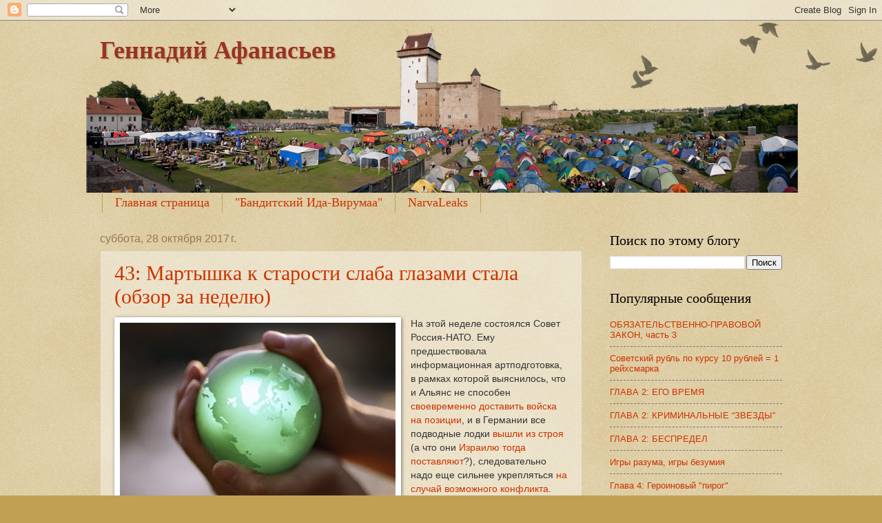

--- FILE ---
content_type: text/html; charset=UTF-8
request_url: https://genadiafanassjev.blogspot.com/2017/10/
body_size: 46277
content:
<!DOCTYPE html>
<html class='v2' dir='ltr' lang='ru'>
<head>
<link href='https://www.blogger.com/static/v1/widgets/4128112664-css_bundle_v2.css' rel='stylesheet' type='text/css'/>
<meta content='width=1100' name='viewport'/>
<meta content='text/html; charset=UTF-8' http-equiv='Content-Type'/>
<meta content='blogger' name='generator'/>
<link href='https://genadiafanassjev.blogspot.com/favicon.ico' rel='icon' type='image/x-icon'/>
<link href='http://genadiafanassjev.blogspot.com/2017/10/' rel='canonical'/>
<link rel="alternate" type="application/atom+xml" title="Геннадий Афанасьев - Atom" href="https://genadiafanassjev.blogspot.com/feeds/posts/default" />
<link rel="alternate" type="application/rss+xml" title="Геннадий Афанасьев - RSS" href="https://genadiafanassjev.blogspot.com/feeds/posts/default?alt=rss" />
<link rel="service.post" type="application/atom+xml" title="Геннадий Афанасьев - Atom" href="https://www.blogger.com/feeds/7603852356207316352/posts/default" />
<!--Can't find substitution for tag [blog.ieCssRetrofitLinks]-->
<meta content='http://genadiafanassjev.blogspot.com/2017/10/' property='og:url'/>
<meta content='Геннадий Афанасьев' property='og:title'/>
<meta content='' property='og:description'/>
<title>Геннадий Афанасьев: октября 2017</title>
<style id='page-skin-1' type='text/css'><!--
/*
-----------------------------------------------
Blogger Template Style
Name:     Watermark
Designer: Blogger
URL:      www.blogger.com
----------------------------------------------- */
/* Use this with templates/1ktemplate-*.html */
/* Content
----------------------------------------------- */
body {
font: normal normal 14px Arial, Tahoma, Helvetica, FreeSans, sans-serif;
color: #333333;
background: #c0a154 url(https://resources.blogblog.com/blogblog/data/1kt/watermark/body_background_birds.png) repeat scroll top left;
}
html body .content-outer {
min-width: 0;
max-width: 100%;
width: 100%;
}
.content-outer {
font-size: 92%;
}
a:link {
text-decoration:none;
color: #cc3300;
}
a:visited {
text-decoration:none;
color: #993322;
}
a:hover {
text-decoration:underline;
color: #ff3300;
}
.body-fauxcolumns .cap-top {
margin-top: 30px;
background: transparent url(https://resources.blogblog.com/blogblog/data/1kt/watermark/body_overlay_birds.png) no-repeat scroll top right;
height: 121px;
}
.content-inner {
padding: 0;
}
/* Header
----------------------------------------------- */
.header-inner .Header .titlewrapper,
.header-inner .Header .descriptionwrapper {
padding-left: 20px;
padding-right: 20px;
}
.Header h1 {
font: normal bold 36px Georgia, Utopia, 'Palatino Linotype', Palatino, serif;
color: #993322;
text-shadow: 2px 2px rgba(0, 0, 0, .1);
}
.Header h1 a {
color: #993322;
}
.Header .description {
font-size: 140%;
color: #997755;
}
/* Tabs
----------------------------------------------- */
.tabs-inner .section {
margin: 0 20px;
}
.tabs-inner .PageList, .tabs-inner .LinkList, .tabs-inner .Labels {
margin-left: -11px;
margin-right: -11px;
background-color: transparent;
border-top: 0 solid #ffffff;
border-bottom: 0 solid #ffffff;
-moz-box-shadow: 0 0 0 rgba(0, 0, 0, .3);
-webkit-box-shadow: 0 0 0 rgba(0, 0, 0, .3);
-goog-ms-box-shadow: 0 0 0 rgba(0, 0, 0, .3);
box-shadow: 0 0 0 rgba(0, 0, 0, .3);
}
.tabs-inner .PageList .widget-content,
.tabs-inner .LinkList .widget-content,
.tabs-inner .Labels .widget-content {
margin: -3px -11px;
background: transparent none  no-repeat scroll right;
}
.tabs-inner .widget ul {
padding: 2px 25px;
max-height: 34px;
background: transparent none no-repeat scroll left;
}
.tabs-inner .widget li {
border: none;
}
.tabs-inner .widget li a {
display: inline-block;
padding: .25em 1em;
font: normal normal 18px Georgia, Utopia, 'Palatino Linotype', Palatino, serif;
color: #cc3300;
border-right: 1px solid #c0a154;
}
.tabs-inner .widget li:first-child a {
border-left: 1px solid #c0a154;
}
.tabs-inner .widget li.selected a, .tabs-inner .widget li a:hover {
color: #000000;
}
/* Headings
----------------------------------------------- */
h2 {
font: normal normal 20px Georgia, Utopia, 'Palatino Linotype', Palatino, serif;
color: #000000;
margin: 0 0 .5em;
}
h2.date-header {
font: normal normal 16px Arial, Tahoma, Helvetica, FreeSans, sans-serif;
color: #997755;
}
/* Main
----------------------------------------------- */
.main-inner .column-center-inner,
.main-inner .column-left-inner,
.main-inner .column-right-inner {
padding: 0 5px;
}
.main-outer {
margin-top: 0;
background: transparent none no-repeat scroll top left;
}
.main-inner {
padding-top: 30px;
}
.main-cap-top {
position: relative;
}
.main-cap-top .cap-right {
position: absolute;
height: 0;
width: 100%;
bottom: 0;
background: transparent none repeat-x scroll bottom center;
}
.main-cap-top .cap-left {
position: absolute;
height: 245px;
width: 280px;
right: 0;
bottom: 0;
background: transparent none no-repeat scroll bottom left;
}
/* Posts
----------------------------------------------- */
.post-outer {
padding: 15px 20px;
margin: 0 0 25px;
background: transparent url(https://resources.blogblog.com/blogblog/data/1kt/watermark/post_background_birds.png) repeat scroll top left;
_background-image: none;
border: dotted 1px #ccbb99;
-moz-box-shadow: 0 0 0 rgba(0, 0, 0, .1);
-webkit-box-shadow: 0 0 0 rgba(0, 0, 0, .1);
-goog-ms-box-shadow: 0 0 0 rgba(0, 0, 0, .1);
box-shadow: 0 0 0 rgba(0, 0, 0, .1);
}
h3.post-title {
font: normal normal 30px Georgia, Utopia, 'Palatino Linotype', Palatino, serif;
margin: 0;
}
.comments h4 {
font: normal normal 30px Georgia, Utopia, 'Palatino Linotype', Palatino, serif;
margin: 1em 0 0;
}
.post-body {
font-size: 105%;
line-height: 1.5;
position: relative;
}
.post-header {
margin: 0 0 1em;
color: #997755;
}
.post-footer {
margin: 10px 0 0;
padding: 10px 0 0;
color: #997755;
border-top: dashed 1px #777777;
}
#blog-pager {
font-size: 140%
}
#comments .comment-author {
padding-top: 1.5em;
border-top: dashed 1px #777777;
background-position: 0 1.5em;
}
#comments .comment-author:first-child {
padding-top: 0;
border-top: none;
}
.avatar-image-container {
margin: .2em 0 0;
}
/* Comments
----------------------------------------------- */
.comments .comments-content .icon.blog-author {
background-repeat: no-repeat;
background-image: url([data-uri]);
}
.comments .comments-content .loadmore a {
border-top: 1px solid #777777;
border-bottom: 1px solid #777777;
}
.comments .continue {
border-top: 2px solid #777777;
}
/* Widgets
----------------------------------------------- */
.widget ul, .widget #ArchiveList ul.flat {
padding: 0;
list-style: none;
}
.widget ul li, .widget #ArchiveList ul.flat li {
padding: .35em 0;
text-indent: 0;
border-top: dashed 1px #777777;
}
.widget ul li:first-child, .widget #ArchiveList ul.flat li:first-child {
border-top: none;
}
.widget .post-body ul {
list-style: disc;
}
.widget .post-body ul li {
border: none;
}
.widget .zippy {
color: #777777;
}
.post-body img, .post-body .tr-caption-container, .Profile img, .Image img,
.BlogList .item-thumbnail img {
padding: 5px;
background: #fff;
-moz-box-shadow: 1px 1px 5px rgba(0, 0, 0, .5);
-webkit-box-shadow: 1px 1px 5px rgba(0, 0, 0, .5);
-goog-ms-box-shadow: 1px 1px 5px rgba(0, 0, 0, .5);
box-shadow: 1px 1px 5px rgba(0, 0, 0, .5);
}
.post-body img, .post-body .tr-caption-container {
padding: 8px;
}
.post-body .tr-caption-container {
color: #333333;
}
.post-body .tr-caption-container img {
padding: 0;
background: transparent;
border: none;
-moz-box-shadow: 0 0 0 rgba(0, 0, 0, .1);
-webkit-box-shadow: 0 0 0 rgba(0, 0, 0, .1);
-goog-ms-box-shadow: 0 0 0 rgba(0, 0, 0, .1);
box-shadow: 0 0 0 rgba(0, 0, 0, .1);
}
/* Footer
----------------------------------------------- */
.footer-outer {
color:#ccbb99;
background: #330000 url(https://resources.blogblog.com/blogblog/data/1kt/watermark/body_background_navigator.png) repeat scroll top left;
}
.footer-outer a {
color: #ff7755;
}
.footer-outer a:visited {
color: #dd5533;
}
.footer-outer a:hover {
color: #ff9977;
}
.footer-outer .widget h2 {
color: #eeddbb;
}
/* Mobile
----------------------------------------------- */
body.mobile  {
background-size: 100% auto;
}
.mobile .body-fauxcolumn-outer {
background: transparent none repeat scroll top left;
}
html .mobile .mobile-date-outer {
border-bottom: none;
background: transparent url(https://resources.blogblog.com/blogblog/data/1kt/watermark/post_background_birds.png) repeat scroll top left;
_background-image: none;
margin-bottom: 10px;
}
.mobile .main-inner .date-outer {
padding: 0;
}
.mobile .main-inner .date-header {
margin: 10px;
}
.mobile .main-cap-top {
z-index: -1;
}
.mobile .content-outer {
font-size: 100%;
}
.mobile .post-outer {
padding: 10px;
}
.mobile .main-cap-top .cap-left {
background: transparent none no-repeat scroll bottom left;
}
.mobile .body-fauxcolumns .cap-top {
margin: 0;
}
.mobile-link-button {
background: transparent url(https://resources.blogblog.com/blogblog/data/1kt/watermark/post_background_birds.png) repeat scroll top left;
}
.mobile-link-button a:link, .mobile-link-button a:visited {
color: #cc3300;
}
.mobile-index-date .date-header {
color: #997755;
}
.mobile-index-contents {
color: #333333;
}
.mobile .tabs-inner .section {
margin: 0;
}
.mobile .tabs-inner .PageList {
margin-left: 0;
margin-right: 0;
}
.mobile .tabs-inner .PageList .widget-content {
margin: 0;
color: #000000;
background: transparent url(https://resources.blogblog.com/blogblog/data/1kt/watermark/post_background_birds.png) repeat scroll top left;
}
.mobile .tabs-inner .PageList .widget-content .pagelist-arrow {
border-left: 1px solid #c0a154;
}

--></style>
<style id='template-skin-1' type='text/css'><!--
body {
min-width: 1030px;
}
.content-outer, .content-fauxcolumn-outer, .region-inner {
min-width: 1030px;
max-width: 1030px;
_width: 1030px;
}
.main-inner .columns {
padding-left: 0px;
padding-right: 290px;
}
.main-inner .fauxcolumn-center-outer {
left: 0px;
right: 290px;
/* IE6 does not respect left and right together */
_width: expression(this.parentNode.offsetWidth -
parseInt("0px") -
parseInt("290px") + 'px');
}
.main-inner .fauxcolumn-left-outer {
width: 0px;
}
.main-inner .fauxcolumn-right-outer {
width: 290px;
}
.main-inner .column-left-outer {
width: 0px;
right: 100%;
margin-left: -0px;
}
.main-inner .column-right-outer {
width: 290px;
margin-right: -290px;
}
#layout {
min-width: 0;
}
#layout .content-outer {
min-width: 0;
width: 800px;
}
#layout .region-inner {
min-width: 0;
width: auto;
}
body#layout div.add_widget {
padding: 8px;
}
body#layout div.add_widget a {
margin-left: 32px;
}
--></style>
<link href='https://www.blogger.com/dyn-css/authorization.css?targetBlogID=7603852356207316352&amp;zx=340e822a-d430-4692-9c60-d6bb8f4b241d' media='none' onload='if(media!=&#39;all&#39;)media=&#39;all&#39;' rel='stylesheet'/><noscript><link href='https://www.blogger.com/dyn-css/authorization.css?targetBlogID=7603852356207316352&amp;zx=340e822a-d430-4692-9c60-d6bb8f4b241d' rel='stylesheet'/></noscript>
<meta name='google-adsense-platform-account' content='ca-host-pub-1556223355139109'/>
<meta name='google-adsense-platform-domain' content='blogspot.com'/>

</head>
<body class='loading variant-birds'>
<div class='navbar section' id='navbar' name='Панель навигации'><div class='widget Navbar' data-version='1' id='Navbar1'><script type="text/javascript">
    function setAttributeOnload(object, attribute, val) {
      if(window.addEventListener) {
        window.addEventListener('load',
          function(){ object[attribute] = val; }, false);
      } else {
        window.attachEvent('onload', function(){ object[attribute] = val; });
      }
    }
  </script>
<div id="navbar-iframe-container"></div>
<script type="text/javascript" src="https://apis.google.com/js/platform.js"></script>
<script type="text/javascript">
      gapi.load("gapi.iframes:gapi.iframes.style.bubble", function() {
        if (gapi.iframes && gapi.iframes.getContext) {
          gapi.iframes.getContext().openChild({
              url: 'https://www.blogger.com/navbar/7603852356207316352?origin\x3dhttps://genadiafanassjev.blogspot.com',
              where: document.getElementById("navbar-iframe-container"),
              id: "navbar-iframe"
          });
        }
      });
    </script><script type="text/javascript">
(function() {
var script = document.createElement('script');
script.type = 'text/javascript';
script.src = '//pagead2.googlesyndication.com/pagead/js/google_top_exp.js';
var head = document.getElementsByTagName('head')[0];
if (head) {
head.appendChild(script);
}})();
</script>
</div></div>
<div class='body-fauxcolumns'>
<div class='fauxcolumn-outer body-fauxcolumn-outer'>
<div class='cap-top'>
<div class='cap-left'></div>
<div class='cap-right'></div>
</div>
<div class='fauxborder-left'>
<div class='fauxborder-right'></div>
<div class='fauxcolumn-inner'>
</div>
</div>
<div class='cap-bottom'>
<div class='cap-left'></div>
<div class='cap-right'></div>
</div>
</div>
</div>
<div class='content'>
<div class='content-fauxcolumns'>
<div class='fauxcolumn-outer content-fauxcolumn-outer'>
<div class='cap-top'>
<div class='cap-left'></div>
<div class='cap-right'></div>
</div>
<div class='fauxborder-left'>
<div class='fauxborder-right'></div>
<div class='fauxcolumn-inner'>
</div>
</div>
<div class='cap-bottom'>
<div class='cap-left'></div>
<div class='cap-right'></div>
</div>
</div>
</div>
<div class='content-outer'>
<div class='content-cap-top cap-top'>
<div class='cap-left'></div>
<div class='cap-right'></div>
</div>
<div class='fauxborder-left content-fauxborder-left'>
<div class='fauxborder-right content-fauxborder-right'></div>
<div class='content-inner'>
<header>
<div class='header-outer'>
<div class='header-cap-top cap-top'>
<div class='cap-left'></div>
<div class='cap-right'></div>
</div>
<div class='fauxborder-left header-fauxborder-left'>
<div class='fauxborder-right header-fauxborder-right'></div>
<div class='region-inner header-inner'>
<div class='header section' id='header' name='Заголовок'><div class='widget Header' data-version='1' id='Header1'>
<div id='header-inner' style='background-image: url("https://blogger.googleusercontent.com/img/b/R29vZ2xl/AVvXsEjfp8FjBHavDFwX9h78M5SqIPYiJjZdn8vNhpoA3vYjPrHtDFYsMoS5S87zMVg8ywt0UwGOBRmN__HpaGOPVzB7WvV7uP7mJRWd0oPXfpLRvNBZpprlPw35hOYFmBDlJ4xXklLBqAhBzZ-N/s1600/04.png"); background-position: left; width: 1033px; min-height: 250px; _height: 250px; background-repeat: no-repeat; '>
<div class='titlewrapper' style='background: transparent'>
<h1 class='title' style='background: transparent; border-width: 0px'>
<a href='https://genadiafanassjev.blogspot.com/'>
Геннадий Афанасьев
</a>
</h1>
</div>
<div class='descriptionwrapper'>
<p class='description'><span>
</span></p>
</div>
</div>
</div></div>
</div>
</div>
<div class='header-cap-bottom cap-bottom'>
<div class='cap-left'></div>
<div class='cap-right'></div>
</div>
</div>
</header>
<div class='tabs-outer'>
<div class='tabs-cap-top cap-top'>
<div class='cap-left'></div>
<div class='cap-right'></div>
</div>
<div class='fauxborder-left tabs-fauxborder-left'>
<div class='fauxborder-right tabs-fauxborder-right'></div>
<div class='region-inner tabs-inner'>
<div class='tabs section' id='crosscol' name='Поперечный столбец'><div class='widget PageList' data-version='1' id='PageList1'>
<h2>Страницы</h2>
<div class='widget-content'>
<ul>
<li>
<a href='https://genadiafanassjev.blogspot.com/'>Главная страница</a>
</li>
<li>
<a href='https://genadiafanassjev.blogspot.com/p/blog-page_6186.html'>"Бандитский Ида-Вирумаа"</a>
</li>
<li>
<a href='https://genadiafanassjev.blogspot.com/p/narvaleaks.html'>NarvaLeaks</a>
</li>
</ul>
<div class='clear'></div>
</div>
</div></div>
<div class='tabs no-items section' id='crosscol-overflow' name='Cross-Column 2'></div>
</div>
</div>
<div class='tabs-cap-bottom cap-bottom'>
<div class='cap-left'></div>
<div class='cap-right'></div>
</div>
</div>
<div class='main-outer'>
<div class='main-cap-top cap-top'>
<div class='cap-left'></div>
<div class='cap-right'></div>
</div>
<div class='fauxborder-left main-fauxborder-left'>
<div class='fauxborder-right main-fauxborder-right'></div>
<div class='region-inner main-inner'>
<div class='columns fauxcolumns'>
<div class='fauxcolumn-outer fauxcolumn-center-outer'>
<div class='cap-top'>
<div class='cap-left'></div>
<div class='cap-right'></div>
</div>
<div class='fauxborder-left'>
<div class='fauxborder-right'></div>
<div class='fauxcolumn-inner'>
</div>
</div>
<div class='cap-bottom'>
<div class='cap-left'></div>
<div class='cap-right'></div>
</div>
</div>
<div class='fauxcolumn-outer fauxcolumn-left-outer'>
<div class='cap-top'>
<div class='cap-left'></div>
<div class='cap-right'></div>
</div>
<div class='fauxborder-left'>
<div class='fauxborder-right'></div>
<div class='fauxcolumn-inner'>
</div>
</div>
<div class='cap-bottom'>
<div class='cap-left'></div>
<div class='cap-right'></div>
</div>
</div>
<div class='fauxcolumn-outer fauxcolumn-right-outer'>
<div class='cap-top'>
<div class='cap-left'></div>
<div class='cap-right'></div>
</div>
<div class='fauxborder-left'>
<div class='fauxborder-right'></div>
<div class='fauxcolumn-inner'>
</div>
</div>
<div class='cap-bottom'>
<div class='cap-left'></div>
<div class='cap-right'></div>
</div>
</div>
<!-- corrects IE6 width calculation -->
<div class='columns-inner'>
<div class='column-center-outer'>
<div class='column-center-inner'>
<div class='main section' id='main' name='Основной'><div class='widget Blog' data-version='1' id='Blog1'>
<div class='blog-posts hfeed'>

          <div class="date-outer">
        
<h2 class='date-header'><span>суббота, 28 октября 2017&#8239;г.</span></h2>

          <div class="date-posts">
        
<div class='post-outer'>
<div class='post hentry uncustomized-post-template' itemprop='blogPost' itemscope='itemscope' itemtype='http://schema.org/BlogPosting'>
<meta content='https://blogger.googleusercontent.com/img/b/R29vZ2xl/AVvXsEhchQ2X6WVf4Um5Jxhvvm0daPgjJSq9xcCGI0XAoqVrEJ_jwl71qUJvK2DsZzkE1CKkKfvffBt6tTQZHTQ0z7J-qq4irijDjBc_UrwiZnDWcHFSqKM6LF1vUnuKZ8AldbC2jf8GMb-NK2qg/s400/01.jpg' itemprop='image_url'/>
<meta content='7603852356207316352' itemprop='blogId'/>
<meta content='6747219879095577571' itemprop='postId'/>
<a name='6747219879095577571'></a>
<h3 class='post-title entry-title' itemprop='name'>
<a href='https://genadiafanassjev.blogspot.com/2017/10/43.html'>43: Мартышка к старости слаба глазами стала (обзор за неделю)</a>
</h3>
<div class='post-header'>
<div class='post-header-line-1'></div>
</div>
<div class='post-body entry-content' id='post-body-6747219879095577571' itemprop='description articleBody'>
<div dir="ltr" style="text-align: left;" trbidi="on">
<div class="separator" style="clear: both; text-align: center;">
<a href="https://blogger.googleusercontent.com/img/b/R29vZ2xl/AVvXsEhchQ2X6WVf4Um5Jxhvvm0daPgjJSq9xcCGI0XAoqVrEJ_jwl71qUJvK2DsZzkE1CKkKfvffBt6tTQZHTQ0z7J-qq4irijDjBc_UrwiZnDWcHFSqKM6LF1vUnuKZ8AldbC2jf8GMb-NK2qg/s1600/01.jpg" imageanchor="1" style="clear: left; float: left; margin-bottom: 1em; margin-right: 1em;"><img border="0" src="https://blogger.googleusercontent.com/img/b/R29vZ2xl/AVvXsEhchQ2X6WVf4Um5Jxhvvm0daPgjJSq9xcCGI0XAoqVrEJ_jwl71qUJvK2DsZzkE1CKkKfvffBt6tTQZHTQ0z7J-qq4irijDjBc_UrwiZnDWcHFSqKM6LF1vUnuKZ8AldbC2jf8GMb-NK2qg/s400/01.jpg" /></a></div>
На этой неделе состоялся Совет Россия-НАТО. Ему предшествовала  информационная артподготовка, в рамках которой выяснилось, что и Альянс  не способен <a href="http://www.warandpeace.ru/ru/news/view/125327/">своевременно доставить войска на позиции</a>, и в Германии все подводные лодки <a href="http://www.warandpeace.ru/ru/news/view/125371/">вышли из строя</a> (а что они <a href="http://www.warandpeace.ru/ru/news/view/125375/">Израилю тогда поставляют</a>?), следовательно надо еще сильнее укрепляться <a href="http://www.warandpeace.ru/ru/news/view/125408/">на случай возможного конфликта</a>.<br />
<br />
Также заранее была известна и <a href="http://www.warandpeace.ru/ru/news/view/125444/">основная претензия</a>:  якобы, на учениях "Запад-2017" было использовано до ста тысяч  военнослужащих вместо заявленных 12700. Сто не сто, а сорок насчитали,  но не в Белоруссии &#8212; формальном месте учений. Оборонный альянс  предупредил <a href="http://www.warandpeace.ru/ru/news/view/125465/">о риске опасных недоразумений</a>,  взволновавшись приведением в боевую готовность российских военных  частей в глубине страны и в Арктике. Из Вашингтона слышны причитания,  что Россия <a href="http://www.warandpeace.ru/ru/news/view/125333/">якобы нарушает</a> Договор РСМД. Последнее выглядит, как подготовка выхода из Договора со стороны США. Это <a href="http://www.warandpeace.ru/ru/analysis/view/125483/">был бы логичный шаг</a> после одностороннего выхода из договора по ПРО в начале 2000-х, ибо мишени для противоракет, очевидно, РСМД нарушают.<br />
<br />
Ну, собственно, россияне тоже вроде как обороноспособность укрепляют... Ибо как прекрасно высказался <a href="http://www.warandpeace.ru/ru/news/view/125455/">о последствиях приобретения российских С-400</a>  Анкарой генерал Петр Павел: "Принцип суверенитета, разумеется,  действует при&nbsp;закупке военной техники, но&nbsp;страны суверенны как&nbsp;при  принятии своих решений, так и&nbsp;в случае, когда им придется столкнуться  с&nbsp;последствиями этого решения".  На фоне того, что в Польше <a href="http://www.warandpeace.ru/ru/news/view/125315/">открылся </a>контрразведывательный центр НАТО, а в Румынии <a href="http://www.warandpeace.ru/ru/news/view/125367/">размещается дополнительный контингент</a> Альянса (не говоря уже о истерике прибалтийских стран), Москве как-то все больше неуютно.<br />
<br />
Так что МО РФ отчитывается по нарастающей. В войска поступили <a href="http://www.warandpeace.ru/ru/news/view/125453/">еще два полка С-400</a>, в состав вооружения СУ-35 <a href="http://www.warandpeace.ru/ru/news/view/125366/">вошли "убийцы авианосцев" Х-35У</a>, успешно испытан <a href="http://www.warandpeace.ru/ru/news/view/125452/">спутник-убийца</a> (видимо, космический беспилотник), с Плесецка запущена <a href="http://www.warandpeace.ru/ru/news/view/125466/">МБР "Тополь"</a>, на Курилах <a href="http://www.warandpeace.ru/ru/news/view/125442/">планируется</a> военная база, <a href="http://www.warandpeace.ru/ru/news/view/125377/">прекрасно (не)проявила себя в Средиземном море</a> торпедная субмарина "Краснодар", а АПЛ "Воронеж" на учениях у архипелага "Новая Земля" <a href="http://www.warandpeace.ru/ru/news/view/125454/">накрыла "эскадру" одной ракетой</a>.<br />
<br />
Старается Минобороны не зря. На фоне выправляющейся экономики (в сентябре рост экономики <a href="http://www.warandpeace.ru/ru/news/view/125313/">ускорился до 2,4%</a>, запасы золота <a href="http://www.warandpeace.ru/ru/news/view/125323/">выросли на 2%</a>) европейские политики все больше ощущают потребность приезжать в Россию. Только на этой неделе там побывали <a href="http://www.warandpeace.ru/ru/news/view/125328/">Генсек ПАСЕ</a> и <a href="http://www.warandpeace.ru/ru/news/view/125396/">президент Германии</a>, вновь <a href="http://www.warandpeace.ru/ru/news/view/125407/">собрался с визитом</a> министр иностранных дел Великобритании. У всех у них общая идея &#8212; как бы нам <a href="http://www.warandpeace.ru/ru/news/view/125435/">снова сблизиться</a>? Читай, <a href="http://www.warandpeace.ru/ru/news/view/125307/">выбраться из "крымской ловушки"</a>, ибо у большого бизнеса проблемы, а Москва невозмутимо продолжает <a href="http://www.warandpeace.ru/ru/news/view/125424/">строить мост</a>, формировать <a href="http://www.warandpeace.ru/ru/news/view/125438/">новую морскую бригаду</a> для охраны пролива, строить новые <a href="http://www.warandpeace.ru/ru/news/view/125330/">средства водной переправы</a> и немножечко решать <a href="http://www.warandpeace.ru/ru/news/view/125373/">проблемы с пресной водой</a> на полуострове.<br />
<br />
Из прочих российских новостей стоит еще упомянуть заказ "Роснефтью" <a href="http://www.warandpeace.ru/ru/news/view/125314/">10 танкеров усиленного ледового класса</a>, смешную <a href="http://www.warandpeace.ru/ru/news/view/125339/">историю с Браудером</a> и отчет о <a href="http://www.warandpeace.ru/ru/news/view/125430/">ВИЭ в энергобалансе</a> страны.<br />
<br />
Кризис Евросоюза, о котором пишеься почти в <a href="http://www.warandpeace.ru/ru/exclusive/view/125318/">каждом обзоре</a>, в разгаре. Сегодня Каталония <a href="http://www.warandpeace.ru/ru/news/view/125489/">объявила о независимости от Испании</a>, несмотря на то, что <a href="http://www.warandpeace.ru/ru/news/view/125403/">Мадрид готов применить силу</a> и уже <a href="http://www.warandpeace.ru/ru/news/view/125331/">отправил в отставку правительство</a> провинции. Это серьезный удар. Сейчас Испания всему миру явит лицо европейской демократии. Две провинции Италии <a href="http://www.warandpeace.ru/ru/news/view/125336/">готовятся к референдумам</a> об автономии. Увязший в спорах о финансах Брексит <a href="http://www.warandpeace.ru/ru/news/view/125383/">все больше раздражает</a> большой бизнес.<br />
<br />
Восточная Европа на этой неделе получила изрядный щелчок по самомнению, официально убедившись, что ее население &#8212; все же <a href="http://www.warandpeace.ru/ru/news/view/125355/">люди второго европейского сорта</a>. Хотя нетрудно было догадаться, что принимают их в ЕС не ради мира, а ради буфера в случае войны. Недаром после <a href="http://www.warandpeace.ru/ru/news/view/125415/">выборов в Австрии</a> вовсю ходят слухи об <a href="http://www.warandpeace.ru/ru/news/view/125445/">обособлении территорий</a> бывшей Австро-Венгерской империи. <a href="http://www.warandpeace.ru/ru/news/view/125370/">Давние трения</a> Польши, Венгрии и <a href="http://www.warandpeace.ru/ru/news/view/125335/">Чехии</a> с Брюсселем обретают новое измерение. Разделяет страны Вышеградской группы только <a href="http://www.warandpeace.ru/ru/news/view/125332/">градус </a><a href="http://www.warandpeace.ru/ru/news/view/125332/">русофобии</a>.  Но тут уж Польше придется выбирать, на кого опираться: на страны Балтии  или на Австрию. В любом случае, управляемость Евросоюзом пострадает.  Например, ЕЦБ на днях снова расписался в неспособности подстегнуть  экономику еврозоны, <a href="http://www.warandpeace.ru/ru/news/view/125457/">оставив ставку на нуле</a>. Впрочем печатный станок <a href="http://www.warandpeace.ru/ru/news/view/125432/">немножко приторможен</a>.<br />
<br />
В  Германии Меркель лавирует ради создания нового кабинета с собой во  главе. Судя по всему, вопрос, который ни у кого из партий коалиции не  вызывает проблем, &#8212; это отторжение Турции. На этой неделе даже  Европарламент  <a href="http://www.warandpeace.ru/ru/news/view/125443/">сократил помощь Турции</a>, Берлин же, по слухам, вообще <a href="http://www.warandpeace.ru/ru/news/view/125448/">готовит финансовую блокаду</a> Эрдогану. Сильно аукается неудачный переворот 2016 года, вернее, <a href="http://www.warandpeace.ru/ru/news/view/125368/">неудачная реакция</a> на него со стороны Европы.<br />
<br />
Европейским  лидерам совсем немного осталось до осознания, что мины под единством  Европы успешно заложены трансатлантическим партнером. Всего-то  достаточно выйти в отставку. Вот, например, Герхард Шредер прекрасно  понимает, что <a href="http://www.warandpeace.ru/ru/news/view/125322/">США ведут экономическую войну</a>,  одним из главных принципов которой является лишение контрагента  ресурсной самодостаточности. Чем меньше государственная единица, тем  дешевле купить/сменить ее лидеров, лишив доступа к недостающим ресурсам.  Пример <a href="http://www.warandpeace.ru/ru/news/view/125467/">с трудом работающих санкций</a>  против вполне самодостаточной на базовом уровне России &#8212; отличная  иллюстрация к этому тезису. Как сам феномен западной русофобии,  являющейся на данный момент <a href="http://www.warandpeace.ru/ru/news/view/125419/">единственным общим знаменателем</a> американской политической элиты.<br />
<br />
Внутренняя  политика США по-прежнему является полем битвы президента и  истеблишмента. Трамп сделал свой ход, пустив в ход обвинение в  <a href="http://www.warandpeace.ru/ru/news/view/125352/">"нарушениях" при заключении "урановой сделки"</a>  во времена госсекретаря Хиллари Клинтон. Той самой, при которой  "Росатому" досталось 20 % Uranium One. Глобалисты, со своей стороны,  подсчитали, что все больше американских компаний <a href="http://www.warandpeace.ru/ru/news/view/125395/">стремятся снизить выбросы в атмосферу</a>,  так что зря президент игнорирует "зеленую" программу Обамы. Выяснилась  причина, по которой Касперский стал "козлищем": оказывается <a href="http://www.warandpeace.ru/ru/news/view/125429/">"Лаборатория Касперского" случайно скачала секретные документы АНБ</a>, которые Служба сама и потеряла. Ретивый пограничный служащий <a href="http://www.warandpeace.ru/ru/news/view/125361/">отказал во въезде в страну командующему ВС Индонезии</a>,  несмотря на&nbsp;приглашение со&nbsp;стороны главы Комитета начальников штабов  американских ВС. Пришлось извиняться. Джакарта в ответ объявила о  решении <a href="http://www.warandpeace.ru/ru/news/view/125484/">приобрести 11 истребителей Су-35</a>. ВМС США и&nbsp;Береговая охрана <a href="http://www.warandpeace.ru/ru/news/view/125320/">решили построить ледокол</a>. Дефицит бюджета страны <a href="http://www.warandpeace.ru/ru/news/view/125329/">в 2017 ф.г. составил $666 млрд</a>.<br />
<br />
Но не внутренняя политика мирового гегемона вредит Евросоюзу, а внешняя. Госсекретарь Тиллерсон отправился в <a href="http://www.warandpeace.ru/ru/news/view/125298/">зарубежное турне</a>. Первой его остановкой был Ближний Восток, где он <a href="http://www.warandpeace.ru/ru/news/view/125342/">предпринял попытку помирить</a> Катар и Саудовскую Аравию на базе желания <a href="http://www.warandpeace.ru/ru/news/view/125464/">увидеть единую Сирию без Асада</a>.  Этакая попытка прозондировать на крепость сердечное согласие между  Дохой и Тегераном. Но против изъятия Ирана из ближневосточного уравнения  <a href="http://www.warandpeace.ru/ru/news/view/125405/">высказался Багдад</a>, ему без шиитского ополчения <a href="http://www.warandpeace.ru/ru/news/view/125449/">с ИГ точно не справиться</a>, особенно на фоне <a href="http://www.warandpeace.ru/ru/news/view/125306/">обострения отношений</a> со ставшим <a href="http://www.warandpeace.ru/ru/news/view/125312/">слишком самостоятельным</a> Иракским Курдистаном. В принципе, это было очевидно. Здесь Тиллерсон просто выполнял указание своего патрона, которому <a href="http://www.warandpeace.ru/ru/news/view/125384/">очень не нравится "ядерная сделка"</a> Обамы и не хватает знания ситуации в регионе. Так что Трампу придется <a href="http://www.warandpeace.ru/ru/news/view/125348/">сосредоточиться на экономических мерах</a> давления и вызвать этим неудовольствие европейцев.<br />
<br />
Но мы вернемся на Ближний Восток чуть позже, а сейчас продолжим о путешествии Тиллерсона. Как и писалось в <a href="http://www.warandpeace.ru/ru/exclusive/view/125318/">прошлом обзоре</a>, вторая часть турне была посвящена афганской проблеме. Объявленные визиты в Пакистан и Индию увенчались <a href="http://www.warandpeace.ru/ru/news/view/125379/">незапланированным визитом в Кабул</a>. Поговаривают, что госсекретарь привез талибам <a href="http://www.warandpeace.ru/ru/news/view/125417/">предложение о переговорах</a>. Или он привез его раньше в Катар, где находится открытый по инициативе Вашингтона <a href="http://www.warandpeace.ru/ru/news/view/125451/">офис "Талибана"*</a>. Слух был дезавурован заявлением, что <a href="http://www.warandpeace.ru/ru/news/view/125357/">ЦРУ расширяет операции против талибов* в Афганистане</a>.<br />
<br />
Африканские новости на этой неделе тоже были связаны с США. Получил развитие скандал с гибелью <a href="http://www.warandpeace.ru/ru/news/view/125344/">американских военнослужащих</a> в Нигере. И Трамп-де не так со вдовами разговаривал, и <a href="http://www.warandpeace.ru/ru/news/view/125425/">Пентагон переврал</a>  обстоятельства. Видимо, спасал реноме отчизны после такого конфуза.  Правда, не в Нигере, а в Южный Судане, но какая в сущности разница? У  Никки в результате появились незабываемые впечатления: ее еле успели  вывезти <a href="http://www.warandpeace.ru/ru/news/view/125447/">из лагеря для переселенцев</a> перед нашествием недовольных митингующих.<br />
<br />
И еще пара новостей из-за океана. ФБР сетует, что <a href="http://www.warandpeace.ru/ru/news/view/125353/">не смогло взломать почти семь тысяч мобильных</a>  из-за систем шифрования в&nbsp;устройствах, и это радует, ибо есть личная  жизнь, есть все-таки. Проблему будут решать. И второе известие даже не  новость, а просто уточнение. <a href="http://www.warandpeace.ru/ru/news/view/125338/">По количеству космического мусора, брошенного на орбите</a>,  американцы стоят на первом месте, немного от них отстают русские и  китайцы. Последние в плотной тройке лидеров из-за уничтоженного ими же  самими собственного спутника в 2007 году.<br />
<br />
Любопытство и жажда знаний о западном мире, довлевшие в Поднебесной последние десятилетия, сменились на <a href="http://www.warandpeace.ru/ru/news/view/125388/">19-ом съезде Китайской коммунистической партии</a> новой парадигмой. Председатель Си <a href="http://www.warandpeace.ru/ru/news/view/125416/">остался на своем посту</a> и даже почти обрел статус Мао Цзедуна, но объявлена <a href="http://www.warandpeace.ru/ru/news/view/125458/">смена экономического курса</a>. И это не мелкое деяние, типа <a href="http://www.warandpeace.ru/ru/news/view/125423/">запуска нефтеюаня</a>.  Нет. Китайские коммунисты замахнулись на святая святых: подвергнут  сомнению критерий роста ВВП как признак успешной экономики. С 2021 года  китайцы сосредоточатся на росте качества экономики, и похоже, что&nbsp;<a href="http://www.warandpeace.ru/ru/news/view/125334/">не все высокопоставленные коммунисты</a> были с этим согласны.<br />
<br />
Тем временем над АТР сгущаются тучи. КНДР категорически  <a href="http://www.warandpeace.ru/ru/news/view/125321/">отказывается вести переговоры о ядерном оружии</a>, а Вашингтон категорически настаивает на роли гегемона. Глава Пентагона, обсудив  <a href="http://www.warandpeace.ru/ru/news/view/125356/">ситуацию вокруг КНДР с азиатскими коллегами</a>, прогулялся по демилитаризованной зоне на полуострове и <a href="http://www.warandpeace.ru/ru/news/view/125471/">пообещал принудить Пхеньян к полному ядерному разоружению</a>. Слова не расходятся с делом: на Гуам прибыла  <a href="http://www.warandpeace.ru/ru/news/view/125387/">большая партия боеприпасов</a>, а в Тихом океане находятся уже <a href="http://www.warandpeace.ru/ru/news/view/125433/">три авианосные группы</a>. В СМИ гуляют безумные слухи о рукотворной геологической катастрофе на полуострове, шведы требуют <a href="http://www.warandpeace.ru/ru/news/view/125362/">от Пхеньяна погасить долг 43-летней давности</a>.<br />
<br />
И  только Россия продолжает делиться с северокорейцами советами, как вести  дела с этими западными варварами. После мастер-класса на прошлой неделе  в российском МИДе для директора департамента Северной Америки МИД КНДР  Цой Сон Хи, на этой посол России в Пхеньяне <a href="http://www.warandpeace.ru/ru/news/view/125480/">провел урок для директора первого Европейского департамента</a> МИД КНДР Им Чхон Ира. Китайцы в свою очередь нарастили экспорт в Северную Корею <a href="http://www.warandpeace.ru/ru/news/view/125376/">на 20,9%</a>.<br />
<br />
Напряженность в регионе нервирует сопредельные страны. В Токио решительно продвигают <a href="http://www.warandpeace.ru/ru/news/view/125378/">идею пересмотра пацифистской конституции</a>, ВМС Индии усиливают <a href="http://www.warandpeace.ru/ru/news/view/125437/">патрулирование ключевых морских путей в Индийском океане</a>, а филиппинский президент Дутерте все-таки  <a href="http://www.warandpeace.ru/ru/news/view/125401/">договорился о военно-техническом сотрудничестве</a> с Россией, <a href="http://www.warandpeace.ru/ru/news/view/125391/">не отказываясь</a>, впрочем, и от прошлых военных связей.<br />
<br />
В Средней Азии началась политическая рокировка. Казахстан <a href="http://www.warandpeace.ru/ru/news/view/125469/">начал</a> давно заявленный переход письменности на латиницу. К Западу его это вряд ли приблизит, ибо даже в ЕБРР признали <a href="http://www.warandpeace.ru/ru/news/view/125317/">вполне восточный способ распределения</a> предлагаемых Банком инвестиций. Еще Астана оказалась замешана в политических играх в Киргизии, что вызвало <a href="http://www.warandpeace.ru/ru/news/view/125426/">неудовольствие Бишкека</a>.<br />
Грузия <a href="http://www.warandpeace.ru/ru/news/view/125478/">продемонстрировала Евросоюзу</a> поспешность введения безвизового режима. Брюссель задумался о специализированных <a href="http://www.warandpeace.ru/ru/news/view/125440/">"эрзац-визах"</a>. Молдавия демонстрирует <a href="http://www.warandpeace.ru/ru/news/view/125390/">чудеса взаимозаменяемости</a> в высших эшелонах власти. Белоруссия задолжала России <a href="http://www.warandpeace.ru/ru/news/view/125418/">$6,5 млрд</a>, планирует увеличить <a href="http://www.warandpeace.ru/ru/news/view/125414/">срок безвизового пребывания с 5 дней до месяца</a>.<br />
<br />
В Киеве, как всегда, <a href="http://www.warandpeace.ru/ru/news/view/125410/">подсчитывают убытки</a>. На этой неделе &#8212; <a href="http://www.warandpeace.ru/ru/news/view/125397/">с подачи американского посла</a>. В плюсе только <a href="http://www.warandpeace.ru/ru/news/view/125461/">$300 млн дополнительной прибыли</a> из-за временной остановки газопровода OPAL. В Брюсселе <a href="http://www.warandpeace.ru/ru/news/view/125410/">продолжают титаническую борьбу</a> за украинские интересы, а газовые операторы ЕС уже в ожидании запуска <a href="http://www.warandpeace.ru/ru/news/view/125399/">"Северного потока-2"</a>. Глава австрийской OMV раздраженно буркнул, что его компания <a href="http://www.warandpeace.ru/ru/news/view/125413/">готова покупать СПГ из США, но если цена будет ниже российского газа</a>. В Киеве <a href="http://www.warandpeace.ru/ru/news/view/125381/">заговорили об обусловленной возможности</a> покупки газа из России, про уголь тему даже не поднимают, его <a href="http://www.warandpeace.ru/ru/news/view/125369/">опять катастрофически не хватает</a>. Цену на газ для населения пока поднять не решились, но <a href="http://www.warandpeace.ru/ru/news/view/125337/">для промышленности</a> тарифы вырастут. Доля российского топлива для АЭС Украины <a href="http://www.warandpeace.ru/ru/news/view/125382/">снизилась до 50%</a>.<br />
<br />
С начала года <a href="http://www.warandpeace.ru/ru/news/view/125374/">численность населения страны сократилась на 140 тыс.человек</a>, им есть куда ехать. По оценкам  Moodys, <a href="http://www.warandpeace.ru/ru/news/view/125456/">по уровню ВВП украинцы беднее всех в СНГ</a>. Нацбанк <a href="http://www.warandpeace.ru/ru/news/view/125459/">повысил учетную ставку</a> и, <a href="http://www.warandpeace.ru/ru/news/view/125463/">в отличие от Минфина</a>, очередного транша МВФ в этом году уже не ждет.<br />
Пока ОБСЕ  <a href="http://www.warandpeace.ru/ru/news/view/125310/">фиксирует рост нарушений перемирия в Донбассе</a>, Киев заправил <a href="http://www.warandpeace.ru/ru/news/view/125439/">в ЕСПЧ новый иск против России</a>. В планах построить  <a href="http://www.warandpeace.ru/ru/news/view/125325/">новую ж/д между Киевом и Одессой</a> и <a href="http://www.warandpeace.ru/ru/news/view/125409/">оборудовать границу с&nbsp;РФ</a> защитными сооружениями. <a href="http://www.warandpeace.ru/ru/news/view/125450/">Бесплодный бунт Сакашвили</a> показал, что Порошенко, чей рейтинг в стране упал до 2%, держится за кресло <a href="http://www.warandpeace.ru/ru/news/view/125446/">так же крепко, как и бразильский президент</a> Темер. Да еще и <a href="http://www.warandpeace.ru/ru/news/view/125477/">звание миллиардера</a> себе вернул.<br />
<br />
И последний сюжет обзора: война в Сирии. Курды установили контроль <a href="http://www.warandpeace.ru/ru/news/view/125346/">над крупнейшим нефтяным месторождением Сирии</a> и постепенно вытесняют сирийскую армию <a href="http://www.warandpeace.ru/ru/news/view/125462/">с левобережья Евфрата в районе Маядина</a>. Сирийские военные захватили <a href="http://www.warandpeace.ru/ru/news/view/125385/">крупнейший склад вооружений</a>  ИГИЛ в городе и показали журналистам захваченные в Маядине и, похоже,  связанные с НАТО, системы спутниковой связи, радиолокационное  оборудование, медицинские приборы и цех по производству беспилотников с  десятками готовых дронов, используемых боевиками для разведки и  прицельного бомбометания.  На левобережье начали происходят странные  вещи: курды <a href="http://www.warandpeace.ru/ru/news/view/125404/">практически не встречают сопротивления</a> боевиков ИГИЛ, боевики захватили <a href="http://www.warandpeace.ru/ru/news/view/125428/">поставленный из России танк Т-90А</a>. В Дэйр-эз-Зоре беспилотник ИГИЛ разбомбил оружейный склад сирийской армии. Ракка <a href="http://www.warandpeace.ru/ru/news/view/125343/">лежит в руинах</a>. Западные <a href="http://www.warandpeace.ru/ru/news/view/125372/">СМИ подсчитывают</a>, кому и какие достанутся контракты на восстановление страны. Американские эксперты <a href="http://www.warandpeace.ru/ru/news/view/125460/">сосчитали с точностью до человека</a> количество иностранных боевиков в Сирии и выяснили, что больше всего там граждан СНГ.<br />
<br />
Комиссия ООН признала, что <a href="http://www.warandpeace.ru/ru/news/view/125470/">за химатакой в сирийском Хан-Шейхуне стоят силы Асада</a>. Но российский МИД с этим <a href="http://www.vesti.ru/doc.html?id=2943206">категорически не согласен</a>.  Со времен <a href="http://korrespondent.net/world/64532-kolin-pauell-obnarodoval-sekretnye-dannye-po-iraku">пробирки с белым порошком в руках Колина Пауэлла</a> доверять обвинениям стало опасно. Просто Вашингтон, похоже, теперь решил дать бой на дипломатическом фронте.<br />
<br />
За рамками обзора остались <a href="http://www.warandpeace.ru/ru/news/view/125398/">беженцы-рохинджа</a>, кубинские <a href="http://www.warandpeace.ru/ru/news/view/125468/">сверчки и американские дипломаты</a>, распродажа <a href="http://www.warandpeace.ru/ru/news/view/125319/">советских МиГ-21 и МиГ-29</a> в США, наметившийся <a href="http://www.warandpeace.ru/ru/news/view/125431/">раскол оппозиции</a> в Венесуэле,  <a href="http://www.warandpeace.ru/ru/news/view/125351/">$10 тысяч</a> за биткоин в Зимбабве, по-прежнему секретные <a href="http://www.warandpeace.ru/ru/news/view/125434/">документы по MH17</a>, срыв <a href="http://www.warandpeace.ru/ru/news/view/125411/">контракта с Египтом на поставку 12 истребителей Rafale</a>, российские <a href="http://www.warandpeace.ru/ru/news/view/125350/">боты на службе лидера</a> индийской оппозиции, <a href="http://www.warandpeace.ru/ru/news/view/125406/">новые данные</a> об опасности ГМ-продуктов, <a href="http://www.warandpeace.ru/ru/news/view/125400/">подводный флот</a> Китая, количество <a href="http://www.warandpeace.ru/ru/news/view/125427/">действующих реакторов АЭС</a> в мире и многое другое.<br />
<div style="text-align: right;">
Источник: <a href="http://www.warandpeace.ru/" target="_blank">warandpeace.ru</a> </div>
</div>
<div style='clear: both;'></div>
</div>
<div class='post-footer'>
<div class='post-footer-line post-footer-line-1'>
<span class='post-author vcard'>
</span>
<span class='post-timestamp'>
на
<meta content='http://genadiafanassjev.blogspot.com/2017/10/43.html' itemprop='url'/>
<a class='timestamp-link' href='https://genadiafanassjev.blogspot.com/2017/10/43.html' rel='bookmark' title='permanent link'><abbr class='published' itemprop='datePublished' title='2017-10-28T08:13:00+03:00'>08:13</abbr></a>
</span>
<span class='post-comment-link'>
<a class='comment-link' href='https://www.blogger.com/comment/fullpage/post/7603852356207316352/6747219879095577571' onclick='javascript:window.open(this.href, "bloggerPopup", "toolbar=0,location=0,statusbar=1,menubar=0,scrollbars=yes,width=640,height=500"); return false;'>
Комментариев нет:
  </a>
</span>
<span class='post-icons'>
<span class='item-action'>
<a href='https://www.blogger.com/email-post/7603852356207316352/6747219879095577571' title='Отправить сообщение по электронной почте'>
<img alt='' class='icon-action' height='13' src='https://resources.blogblog.com/img/icon18_email.gif' width='18'/>
</a>
</span>
<span class='item-control blog-admin pid-2084198389'>
<a href='https://www.blogger.com/post-edit.g?blogID=7603852356207316352&postID=6747219879095577571&from=pencil' title='Изменить сообщение'>
<img alt='' class='icon-action' height='18' src='https://resources.blogblog.com/img/icon18_edit_allbkg.gif' width='18'/>
</a>
</span>
</span>
<div class='post-share-buttons goog-inline-block'>
<a class='goog-inline-block share-button sb-email' href='https://www.blogger.com/share-post.g?blogID=7603852356207316352&postID=6747219879095577571&target=email' target='_blank' title='Отправить по электронной почте'><span class='share-button-link-text'>Отправить по электронной почте</span></a><a class='goog-inline-block share-button sb-blog' href='https://www.blogger.com/share-post.g?blogID=7603852356207316352&postID=6747219879095577571&target=blog' onclick='window.open(this.href, "_blank", "height=270,width=475"); return false;' target='_blank' title='Написать об этом в блоге'><span class='share-button-link-text'>Написать об этом в блоге</span></a><a class='goog-inline-block share-button sb-twitter' href='https://www.blogger.com/share-post.g?blogID=7603852356207316352&postID=6747219879095577571&target=twitter' target='_blank' title='Поделиться в X'><span class='share-button-link-text'>Поделиться в X</span></a><a class='goog-inline-block share-button sb-facebook' href='https://www.blogger.com/share-post.g?blogID=7603852356207316352&postID=6747219879095577571&target=facebook' onclick='window.open(this.href, "_blank", "height=430,width=640"); return false;' target='_blank' title='Опубликовать в Facebook'><span class='share-button-link-text'>Опубликовать в Facebook</span></a><a class='goog-inline-block share-button sb-pinterest' href='https://www.blogger.com/share-post.g?blogID=7603852356207316352&postID=6747219879095577571&target=pinterest' target='_blank' title='Поделиться в Pinterest'><span class='share-button-link-text'>Поделиться в Pinterest</span></a>
</div>
</div>
<div class='post-footer-line post-footer-line-2'>
<span class='post-labels'>
</span>
</div>
<div class='post-footer-line post-footer-line-3'>
<span class='post-location'>
</span>
</div>
</div>
</div>
</div>

          </div></div>
        

          <div class="date-outer">
        
<h2 class='date-header'><span>суббота, 21 октября 2017&#8239;г.</span></h2>

          <div class="date-posts">
        
<div class='post-outer'>
<div class='post hentry uncustomized-post-template' itemprop='blogPost' itemscope='itemscope' itemtype='http://schema.org/BlogPosting'>
<meta content='https://blogger.googleusercontent.com/img/b/R29vZ2xl/AVvXsEhchQ2X6WVf4Um5Jxhvvm0daPgjJSq9xcCGI0XAoqVrEJ_jwl71qUJvK2DsZzkE1CKkKfvffBt6tTQZHTQ0z7J-qq4irijDjBc_UrwiZnDWcHFSqKM6LF1vUnuKZ8AldbC2jf8GMb-NK2qg/s400/01.jpg' itemprop='image_url'/>
<meta content='7603852356207316352' itemprop='blogId'/>
<meta content='603461458964956828' itemprop='postId'/>
<a name='603461458964956828'></a>
<h3 class='post-title entry-title' itemprop='name'>
<a href='https://genadiafanassjev.blogspot.com/2017/10/42.html'>42: "Все хорошо, прекрасная маркиза, все хорошо, все хорошо" (обзор за неделю)</a>
</h3>
<div class='post-header'>
<div class='post-header-line-1'></div>
</div>
<div class='post-body entry-content' id='post-body-603461458964956828' itemprop='description articleBody'>
<div dir="ltr" style="text-align: left;" trbidi="on">
<div class="separator" style="clear: both; text-align: center;">
<a href="https://blogger.googleusercontent.com/img/b/R29vZ2xl/AVvXsEhchQ2X6WVf4Um5Jxhvvm0daPgjJSq9xcCGI0XAoqVrEJ_jwl71qUJvK2DsZzkE1CKkKfvffBt6tTQZHTQ0z7J-qq4irijDjBc_UrwiZnDWcHFSqKM6LF1vUnuKZ8AldbC2jf8GMb-NK2qg/s1600/01.jpg" imageanchor="1" style="clear: left; float: left; margin-bottom: 1em; margin-right: 1em;"><img border="0" src="https://blogger.googleusercontent.com/img/b/R29vZ2xl/AVvXsEhchQ2X6WVf4Um5Jxhvvm0daPgjJSq9xcCGI0XAoqVrEJ_jwl71qUJvK2DsZzkE1CKkKfvffBt6tTQZHTQ0z7J-qq4irijDjBc_UrwiZnDWcHFSqKM6LF1vUnuKZ8AldbC2jf8GMb-NK2qg/s400/01.jpg" /></a></div>
Европа доблестно делает вид, что ничего не происходит и переживать ей не о чем, кроме российской угрозы. Литва закупает <a href="http://www.warandpeace.ru/ru/news/view/125148/">норвежские системы ПВО</a>, несмотря на 30% населения, <a href="http://www.warandpeace.ru/ru/news/view/125198/">живущего за чертой бедности</a>, Латвия отпирается от <a href="http://www.warandpeace.ru/ru/news/view/125290/">дополнительных беженцев</a>, Эстония <a href="http://www.warandpeace.ru/ru/news/view/125257/">оправдывается за содействие</a> каталонским сепаратистам. Зато Польша <a href="http://www.warandpeace.ru/ru/news/view/125167/">намерена отказаться от кредита МВФ на $9,2 млрд</a>, а чехи все активнее <a href="http://www.warandpeace.ru/ru/news/view/125219/">не поддерживают переход страны на евро</a>. Грецию <a href="http://www.warandpeace.ru/ru/news/view/125215/">хвалят</a> за реформы. В Австрии прошли <a href="http://www.warandpeace.ru/ru/news/view/125154/">парламентские выборы</a>, лидером страны <a href="http://www.warandpeace.ru/ru/news/view/125178/">станет 35-летний Себастиян Курц</a>. Возможно, у венгерского-российского проекта АЭС "Пакш" <a href="http://www.warandpeace.ru/ru/news/view/125177/">появился шанс</a> не превратиться в долгострой.<br />
<br />
Глава Евросовета <a href="http://www.warandpeace.ru/ru/news/view/125240/">представил повестку саммитов ЕС на полтора года вперед</a>, сейчас проходит первый из них. <a href="http://www.warandpeace.ru/ru/news/view/125272/">На повестке дня</a>:  проблема беженцев, интеграция в сфере оборонной политики, дигитализация  Евросоюза, налогообложение, проблемы мировой политики, Северная Корея и  Иран, Brexit, <a href="http://www.warandpeace.ru/ru/news/view/125225/">отношения с Турцией</a>. Последнюю Берлин хочет отлучить от излишнего финансирования <a href="http://www.warandpeace.ru/ru/news/view/125292/">на подготовку к вступлению в ЕС</a>. Brexit пока <a href="http://www.warandpeace.ru/ru/news/view/125297/">не сдвинулся с места</a>, а в светлые головы британских политиков пришло гениальное прозрение, что во время референдума было <a href="http://www.warandpeace.ru/ru/news/view/125303/">российское вмешательство</a>. Я полагаю, что через пару месяцев выяснится, что <a href="http://www.warandpeace.ru/ru/news/view/125279/">"Панамские досье"</a> тоже Путин (он же офицер КГБ!) выбросил на рынок информационных пузырей.<br />
<br />
Тем временем в Испании бурлят страсти. Суд арестовал <a href="http://www.warandpeace.ru/ru/news/view/125214/">двух лидеров каталонских сепаратистов</a>, аннулировал <a href="http://www.warandpeace.ru/ru/news/view/125227/">каталонский закон о референдуме</a>, теперь Мадрид приступил к <a href="http://www.warandpeace.ru/ru/news/view/125283/">лишению Каталонии статуса автономии</a> с интересной <a href="http://www.warandpeace.ru/ru/news/view/125253/">формулировкой цели деяния</a>:  "восстановить автономию Каталонии, гарантировать права граждан  Каталонии, успокоить их и обеспечить экономическое восстановление".  Последнее не лишено смысла, ибо почти <a href="http://www.warandpeace.ru/ru/news/view/125223/">700 компаний покинули регион после референдума</a>, а каталонцев <a href="http://www.warandpeace.ru/ru/news/view/125300/">подбивают посмелее забирать</a> свои деньги из испанских банков.<br />
<br />
На этом фоне украинский вопрос окончательно потерял свою актуальность. Даже в ПАСЕ называют <a href="http://www.warandpeace.ru/ru/news/view/125144/">требование Украины подать в суд на РФ за приостановку платежей "фантазией"</a>. Иски в суды разных инстанций Киев печет, как пирожки. На этой неделе было обращение <a href="http://www.warandpeace.ru/ru/news/view/125226/">в Верховный суд РФ по спору о выплате "Татнефти" $144 млн</a>,  в ВТО &#8212; по поводу ограничения "импорта соков, пива, кондитерской  продукции, обоев украинского происхождения", а суд в Киеве принял смелое  решение <a href="http://www.warandpeace.ru/ru/news/view/125275/">взыскивать антимонопольный штраф со всего имущества "Газпрома"</a>. Впрочем, история с Законом об образовании и отказе <a href="http://www.warandpeace.ru/ru/news/view/125296/">от украинизации венгерских школ</a> может послужить примером, что из любого решения и закона на Украине есть разнообразные исключения. Посмотрим.<br />
<br />
Польша использует восточного соседа строго по назначению: многочисленные <a href="http://www.warandpeace.ru/ru/news/view/125161/">заробитчане указаны</a> в качестве своего достойного вклада в дело приема беженцев, а сомнительного качества ГТС <a href="http://www.warandpeace.ru/ru/news/view/125258/">приспособлена PGNiG</a> для транспортировки газа по территории Украины.<br />
<br />
Нормандская  четверка на этой неделе не перезванивалась с уверениями в  приверженности Минским соглашениям, однако у беседы Суркова и Волкера, о  которой я писала в <a href="http://www.warandpeace.ru/ru/exclusive/view/125143/">прошлом обзоре</a>, оказалось интересное послесловие: <a href="http://www.warandpeace.ru/ru/news/view/125209/">Сурков открыл памятник "героям Донбасса" в Ростове</a>. То, что эта эскапада была одобрена с самого верха, <a href="http://ru.reuters.com/topNews/idRUKBN1CO2O7-ORUTP">подтвердилось вчера в Сочи</a>. Наблюдатели ОБСЕ фиксируют <a href="http://www.warandpeace.ru/ru/news/view/125310/">рост нарушений перемирия в Донбассе</a>. Киевский бронетанковый завод <a href="http://www.warandpeace.ru/ru/news/view/125250/">отчаянно экономит</a>на броне.<br />
<br />
Экономика страны по-прежнему крутится вокруг западных кредитов. Увы и ах, замглавы МВФ <a href="http://www.warandpeace.ru/ru/news/view/125233/">никогда не слышал о "плане Маршалла" для Украины</a>, а потому миссия Фонда <a href="http://www.warandpeace.ru/ru/news/view/125256/">никак не соглашается</a> менять на ходу правила игры, несмотря на <a href="http://www.warandpeace.ru/ru/news/view/125172/">надежды Киева</a>. Всемирный банк <a href="http://www.warandpeace.ru/ru/news/view/125132/">последователен</a>: нет земельной реформы &#8212; нет денег (впрочем, у самого Фонда тоже проблемы и <a href="http://www.warandpeace.ru/ru/news/view/125162/">со стороны России</a>, и <a href="http://www.warandpeace.ru/ru/news/view/125173/">со стороны США</a>). Даже из-за океана <a href="http://www.warandpeace.ru/ru/news/view/125239/">доносится недовольное брюзжание</a>. Как знать, не связано ли с этим <a href="http://www.warandpeace.ru/ru/news/view/125294/">триумфальное шествие</a> политического наемника Саакашвили к стенам Рады.<br />
<br />
Но есть и подвижки: принят <a href="http://www.warandpeace.ru/ru/news/view/125287/">закон о медицинской реформе</a> с нормой $8 на пациента в стационаре в год и прочими любопытными нововведениями. Импорт из России за девять месяцев этого года <a href="http://www.warandpeace.ru/ru/news/view/125246/">вырос на 37,2%</a>, до $4,204 млрд. Турция, на радость Киеву, <a href="http://www.warandpeace.ru/ru/news/view/125140/">запретила принимать корабли из крымских портов</a>.<br />
<br />
Остальные новости из страны более или менее анекдотические. Запрещены <a href="http://www.warandpeace.ru/ru/news/view/125138/">операции с банкнотами ЦБ РФ с изображением Крыма</a>, обнаружились частные владения на <a href="http://www.warandpeace.ru/ru/news/view/125150/">150 км границы с Венгрией</a>, в Харьковской области <a href="http://www.warandpeace.ru/ru/news/view/125157/">задержаны комсомольцы</a> (кто все эти люди?), в Одессе неудачно пришвартовался то ли <a href="http://www.warandpeace.ru/ru/news/view/125176/">американский корабль с углем</a>, то ли не американский.<br />
<br />
В России радуются выходу из рецессии, который <a href="http://www.warandpeace.ru/ru/news/view/125280/">заметил</a> даже Всемирный банк. "Газпром" построил <a href="http://www.warandpeace.ru/ru/news/view/125251/">более 50% газопровода "Сила Сибири"</a>, грядет <a href="http://www.warandpeace.ru/ru/news/view/125183/">стройка моста</a> на Сахалин, и можно поверить, что <a href="http://www.warandpeace.ru/ru/news/view/125190/">самые востребованные профессии в России&#8205;</a> &#8212; это инженерные.<br />
<br />
Но и юристам есть где разгуляться. Упорно продвигается "Северный поток-2". С момента, как суд Дюссельдорфа <a href="http://www.warandpeace.ru/ru/news/view/125133/">полностью снял запрет на проведение аукционов на мощности Opal</a>, проект стал еще более привлекательным для сопредельных стран, поговаривают, что немцы уже <a href="http://www.warandpeace.ru/ru/news/view/125278/">начали делить газ из "Северного потока-2"</a>.<br />
<br />
Брюссель, похоже, <a href="http://www.warandpeace.ru/ru/news/view/125289/">остается не у дел</a>, но ему на помощь спешит Европейский банк реконструкции и развития с полумиллиардом долларов (почему не евро?) <a href="http://www.warandpeace.ru/ru/news/view/125262/">на полумертвый "Южный газовый коридор"</a>. Ибо, <a href="http://www.warandpeace.ru/ru/news/view/125311/">как утверждает российский МИД</a>, хрупкую экологию Каспийского моря можно нарушить несогласованными трубопроводами.<br />
<br />
Банк России <a href="http://www.warandpeace.ru/ru/news/view/125126/">сокращает долю евро в ЗВР в пользу золота</a>, правительство готово <a href="http://www.warandpeace.ru/ru/news/view/125159/">разрабатывать месторождение золота</a> в Забайкальском крае совместно с Китаем. И Россия по-прежнему скупает <a href="http://www.warandpeace.ru/ru/news/view/125247/">гособлигации США</a>.<br />
<br />
Последнее забавно и идет вразрез с риторикой как Пентагона, так и российского Минобороны, которое неделю назад <a href="http://www.warandpeace.ru/ru/news/view/125116/">обвинило США в искажении возможностей американской ПРО</a>. Но впрочем, возможно, генералы обиделись, что им <a href="http://www.warandpeace.ru/ru/news/view/125124/">не дали визу для участия в мероприятии в ООН</a>. Следом на голову восторженному читателю был высыпан ворох новостей. Группировка "ГЛОНАСС" <a href="http://www.warandpeace.ru/ru/news/view/125200/">достигла глобального навигационного покрытия</a>, завершены <a href="http://www.warandpeace.ru/ru/news/view/125238/">испытания новой ракеты для комплекса "Искандер"</a>, испытан <a href="http://www.warandpeace.ru/ru/news/view/125260/">секретный ракетный комплекс</a>, готовятся ракетные пуски <a href="http://www.warandpeace.ru/ru/news/view/125268/">из Баренцева моря и Тихого океана</a>, ходят <a href="http://www.warandpeace.ru/ru/news/view/125134/">слухи о гиперзвуковом</a> "Цирконе". И вишенкой на торте - проект контракта <a href="http://www.warandpeace.ru/ru/news/view/125277/">на поставку Саудовской Аравии ЗРС С-400</a>, что уж точно <a href="http://www.warandpeace.ru/ru/news/view/125291/">вызвало скрежет зубовный</a> у американских аналитиков.<br />
<br />
Последние разразились докладом о <a href="http://www.warandpeace.ru/ru/news/view/125125/">реакции России на усиление военной мощи США и НАТО</a>, в Германии и Бельгии <a href="http://www.warandpeace.ru/ru/news/view/125266/">начались "негласные" ядерные учения НАТО в Европе</a>.<br />
<br />
ВМС США <a href="http://www.warandpeace.ru/ru/news/view/125129/">приняли на вооружение новые высокоточные бомбы</a>, успешно прошли <a href="http://www.warandpeace.ru/ru/news/view/125302/">испытания конкурента РД-180</a>, объявлено <a href="http://www.warandpeace.ru/ru/news/view/125235/">о крупнейшей модернизации войск США</a>, которые проведут следующие <a href="http://www.warandpeace.ru/ru/news/view/125301/">десятилетия в гибридных войнах</a>. Не удивительно, что треть американцев <a href="http://www.warandpeace.ru/ru/news/view/125174/">уверены, что США приближаются к 3МВ</a>...<br />
<br />
Недавно шеф ЦРУ <a href="http://www.warandpeace.ru/ru/news/view/125295/">призвал США приготовиться к "последнему шагу" в отношении КНДР</a>, которая немедленно заявила, что находится под угрозой <a href="http://www.warandpeace.ru/ru/news/view/125182/">уничтожения со стороны США</a>. Инстинкт самосохранения у Пхеньяна все-таки есть, несмотря на <a href="http://www.warandpeace.ru/ru/news/view/125207/">жесткие высказывания</a>. Хотя Россия все-таки <a href="http://www.warandpeace.ru/ru/news/view/125201/">ввела санкции</a>, предписанные резолюцией СБ ООН, северокорейские чиновники прислали к ним <a href="http://www.warandpeace.ru/ru/news/view/125252/">представительную</a> делегацию.  До прямых переговоров США-КНДР, разумеется, далеко, но теперь на пути  односторонних действий Вашингтона уже стоит какая-никакая преграда.<br />
<br />
ФРС утверждает, что американская экономика <a href="http://www.warandpeace.ru/ru/news/view/125284/">продолжает расширяться</a>, но как и Великобритания, США <a href="http://www.warandpeace.ru/ru/news/view/125184/">на грани пенсионного кризиса</a>. Инфляция <a href="http://www.warandpeace.ru/ru/news/view/125202/">буксует</a>, ибо <a href="http://www.warandpeace.ru/ru/news/view/125249/">80% мирового ВВП</a> в руках тех, у кого и так все есть. Капитализация только <a href="http://www.warandpeace.ru/ru/news/view/125299/">Microsoft превысила $600 млрд</a>,  а колтан для корпорации добывают полуголые африканские детишки в  раздираемой войной ДР Конго. Откуда возьмется спрос в этой абсурдной  экономике потребления? Кстати, именно в это окно возможностей и  вписывается северокорейский ВПК, клепая <a href="http://www.warandpeace.ru/ru/news/view/125243/">ракеты для бедных</a>.<br />
<br />
Прочие новости из-за океана россыпью. Вашингтон задолжал ЮНЕСКО <a href="http://www.warandpeace.ru/ru/news/view/125197/">больше $500 млн</a>, но вряд ли теперь отдаст. Трамп <a href="http://www.warandpeace.ru/ru/news/view/125254/">потерял за год $600 млн</a>. Тиллерсон направился в большой вояж на <a href="http://www.warandpeace.ru/ru/news/view/125298/">Ближний Восток и в Южную Азию</a>.<br />
<br />
Последнее  интересно. Судя по программе визита, госсекретарю придется улаживать  катарскую проблему, а также лавировать между Индией и Пакистаном в  попытке развязать гордиев узел в Афганистане, откуда США теперь <a href="http://www.warandpeace.ru/ru/news/view/125264/">не собираются уходить</a>. <a href="http://www.warandpeace.ru/ru/news/view/125270/">Ситуация в Афганистане</a> нелегкая, и здесь опять присутствует злонамеренная рука Москвы, которая <a href="http://www.warandpeace.ru/ru/news/view/125242/">поддерживает стремление страны вступить в ШОС</a>. А для этого, вестимо, финансирует "Талибан", о чем рассказал британской газете <a href="http://www.warandpeace.ru/ru/news/view/125199/">юный финансовый гений из провинции Газни</a>.<br />
<br />
Жаль, что российские СМИ не уделяют внимания слухам из Китая, Пекин &#8212; тоже немаловажный игрок в регионе. Впрочем, сейчас там прошел <a href="http://www.warandpeace.ru/ru/news/view/125213/">съезд Компартии</a>,  на котором Председатель Си продолжил закручивать гайки. Давно  напророченное падение китайской экономики так и не произошло, хотя рост  замедлился. Китайские туристы открывают для себя мир на <a href="http://www.warandpeace.ru/ru/news/view/125188/">уровне состоятельного населения</a>, Пекин продавливает в головы саудитам <a href="http://www.warandpeace.ru/ru/news/view/125205/">крамольную мысль</a> о нефтеюане и продолжает покупать <a href="http://www.warandpeace.ru/ru/news/view/125255/">госдолг США</a>.<br />
<br />
Японцы под зонтиком США продолжают наращивать Силы самообороны, но приходится терпеть <a href="http://www.warandpeace.ru/ru/news/view/125186/">полеты ВВС США над частными владениями</a>. ВВС Индии готовятся принять французские "Рафали", на Филиппинах объявлено о ликвидации <a href="http://www.warandpeace.ru/ru/news/view/125187/">800 боевиков</a> и <a href="http://www.warandpeace.ru/ru/news/view/125211/">освобождении Марави</a>, беженцы рохинджа <a href="http://www.warandpeace.ru/ru/news/view/125234/">продолжают прибывать</a> в Бангладеш.<br />
<br />
Но настоящая война идет на Ближнем Востоке и обретает новое измерение. Иракская армия неделю назад <a href="http://www.warandpeace.ru/ru/news/view/125130/">начала операцию против курдов в Киркуке</a>, который от неожиданности <a href="http://www.warandpeace.ru/ru/news/view/125179/">был взят</a> более или менее бескровно, следом за ним последовал захват <a href="http://www.warandpeace.ru/ru/news/view/125221/">нефтяных месторождений провинции</a>. Но хотя <a href="http://www.warandpeace.ru/ru/news/view/125208/">Бундесвер приостанавливает обучение курдов</a>, последние спохватились, и теперь на севере страны <a href="http://www.warandpeace.ru/ru/news/view/125306/">вспыхнули тяжелые бои</a>. В разгар всего этого <a href="http://www.warandpeace.ru/ru/news/view/125312/">Роснефть и Курдистан договорились об экспортном нефтепроводе автономии</a>. Что-то наш Акела в последнее время промахивается.. Вот и с <a href="http://www.warandpeace.ru/ru/news/view/125181/">неспокойной</a> Венесуэлой промашка вышла: долг <a href="http://www.warandpeace.ru/ru/news/view/125160/">пришлось реструктуризовать</a>, и это притом, что <a href="http://www.warandpeace.ru/ru/news/view/125189/">на спасение Венесуэлы понадобится $30 млрд в год</a> по прикидкам МВФ.<br />
<br />
Но вернемся на Ближний Восток. Турки <a href="http://www.warandpeace.ru/ru/news/view/125282/">торжествуют</a>, им <a href="http://www.warandpeace.ru/ru/news/view/125163/">нашлось место</a> в разоренной Сирии. Американцы <a href="http://www.warandpeace.ru/ru/news/view/125217/">в задумчивости</a>. Всю неделю шли <a href="http://www.warandpeace.ru/ru/news/view/125155/">последовательно опровергаемые</a> сообщения о полном освобождении Ракки, которое, похоже, заключалось в том, что <a href="http://www.warandpeace.ru/ru/news/view/125169/">США позволили боевикам ИГ эвакуироваться из города</a>. Видимо, после эвакуации было дано <a href="http://www.warandpeace.ru/ru/news/view/125231/">официальное подтверждение</a> о победе, которое тут же было дезавуировано обвинением Сирийской правительственной армии <a href="http://www.warandpeace.ru/ru/news/view/125273/">в препятствовании освобождению города</a>.  Есть мнение, что падение Халифата просто высвободит и выпустит на  свободу мелкие племенные банды. В которых, положа руку на сердце,  вашингтонские стратеги совсем не разбираются, это еще в 2014 году  показал процесс распада свободолюбивой оппозиции.<br />
<br />
Армия, в свою очередь, отчиталась об освобождении <a href="http://www.warandpeace.ru/ru/news/view/125164/">города Меядин от боевиков</a>, в Дэйр эз-Зоре <a href="http://www.warandpeace.ru/ru/news/view/125267/">погиб герой войны генерал Захреддин</a>, ВВС Израиля <a href="http://www.warandpeace.ru/ru/news/view/125193/">уничтожили батарею сирийской ПВО</a> на границе с Ливаном. Печально, что увечный, по заверениям МО РФ, главарь "ан-Нусры" из Идлиба <a href="http://www.warandpeace.ru/ru/news/view/125281/">оказался вполне целый</a> и здоровый. Само Минобороны пообещало <a href="http://www.warandpeace.ru/ru/news/view/125220/">не сокращать военную группировку после основной фазы операции в Сирии</a>.<br />
<br />
О войне в Йемене на этой неделе новости были. Пока хуситы <a href="http://www.warandpeace.ru/ru/news/view/125168/">пытались прорваться на территорию Саудовской Аравии</a>, американские беспилотники нанесли <a href="http://www.warandpeace.ru/ru/news/view/125210/">удары по двум тренировочным лагерям ИГ</a> (заметьте, в этот раз не "Аль-Каиды") в стране.<br />
<br />
Последний  сюжет о ядерной сделке с Ираном. Как вы помните, скрупулезно выполняя  все фактические условия сделки, Тегеран-таки не соблюл ее дух. Теперь  дабы <a href="http://www.warandpeace.ru/ru/news/view/125131/">противодействовать финансированию "злонамеренной деятельности"</a>, Минфин США <a href="http://www.warandpeace.ru/ru/news/view/125146/">ввел санкции против КСИР</a>. Иранский МИД намекнул, что если так все плохо, то можно и <a href="http://www.warandpeace.ru/ru/news/view/125166/">разорвать ядерную сделку</a>. Но в качестве альтернативы можно поговорить <a href="http://www.warandpeace.ru/ru/news/view/125224/">по нефти и газу</a>, дабы "Южный коридор" в Европу подал признаки жизни, раз уж у Каспия такая хрупкая экология.<br />
<br />
И напоследок тоже о нефти. Страны ОПЕК <a href="http://www.warandpeace.ru/ru/news/view/125180/">потеряли $1 трлн из-за падения цен на нефть</a>,  но исход борьбы нефтеносных государств и американских сланцевиков пока  неясен. Энергетическое управление США бодро отрапортовало, что <a href="http://www.warandpeace.ru/ru/news/view/125218/">добыча сланцевой нефти продолжит расти</a>, эксперты прочат ей высокий спрос в Индии. С другой стороны, британская солидная газета уверяет, что <a href="http://www.warandpeace.ru/ru/news/view/125276/">сланцевая революция подошла к концу</a>.<br />
<br />
За рамками обзора остались <a href="http://www.warandpeace.ru/ru/news/view/125192/">выборы</a> в Киргизии, <a href="http://www.warandpeace.ru/ru/news/view/125261/">неопределенный статус Курил на картах</a> глобального сервиса, обретение <a href="http://www.warandpeace.ru/ru/news/view/125244/">фондом "Открытое общество"</a> соросовских миллиардов, проблемы с <a href="http://www.warandpeace.ru/ru/news/view/125147/">обслуживанием биткоин-карт за пределами EEA</a>, отягощенное <a href="http://www.warandpeace.ru/ru/news/view/125206/">проблемой АЭС</a> соглашение о партнерстве Армения-ЕС, <a href="http://www.warandpeace.ru/ru/news/view/125228/">валютные проблемы</a> Катара и репатриация им <a href="http://www.warandpeace.ru/ru/news/view/125285/">$20 млрд</a>, несколько новостей из виртуального мира (источник <a href="http://www.warandpeace.ru/ru/news/view/125170/">вируса WannaCry</a>, взлом <a href="http://www.warandpeace.ru/ru/news/view/125204/">протокола безопасности Wi-Fi</a> и утечка данных <a href="http://www.warandpeace.ru/ru/news/view/125195/">при переезде в облачный сервис</a> на базе Microsoft Office 365), расследование грязных махинаций на маршруте <a href="http://www.warandpeace.ru/ru/news/view/125293/">Ливия - Мальта &#8211; Италия</a>, источник вооружений <a href="http://www.warandpeace.ru/ru/news/view/125165/">70% мировых диктаторов</a>, ссора между <a href="http://www.warandpeace.ru/ru/news/view/125145/">Qualcomm и Apple Inc.</a> и многое другое.<br />
<div style="text-align: right;">
Источник: <a href="http://www.warandpeace.ru/" target="_blank">warandpeace.ru</a></div>
</div>
<div style='clear: both;'></div>
</div>
<div class='post-footer'>
<div class='post-footer-line post-footer-line-1'>
<span class='post-author vcard'>
</span>
<span class='post-timestamp'>
на
<meta content='http://genadiafanassjev.blogspot.com/2017/10/42.html' itemprop='url'/>
<a class='timestamp-link' href='https://genadiafanassjev.blogspot.com/2017/10/42.html' rel='bookmark' title='permanent link'><abbr class='published' itemprop='datePublished' title='2017-10-21T19:15:00+03:00'>19:15</abbr></a>
</span>
<span class='post-comment-link'>
<a class='comment-link' href='https://www.blogger.com/comment/fullpage/post/7603852356207316352/603461458964956828' onclick='javascript:window.open(this.href, "bloggerPopup", "toolbar=0,location=0,statusbar=1,menubar=0,scrollbars=yes,width=640,height=500"); return false;'>
Комментариев нет:
  </a>
</span>
<span class='post-icons'>
<span class='item-action'>
<a href='https://www.blogger.com/email-post/7603852356207316352/603461458964956828' title='Отправить сообщение по электронной почте'>
<img alt='' class='icon-action' height='13' src='https://resources.blogblog.com/img/icon18_email.gif' width='18'/>
</a>
</span>
<span class='item-control blog-admin pid-2084198389'>
<a href='https://www.blogger.com/post-edit.g?blogID=7603852356207316352&postID=603461458964956828&from=pencil' title='Изменить сообщение'>
<img alt='' class='icon-action' height='18' src='https://resources.blogblog.com/img/icon18_edit_allbkg.gif' width='18'/>
</a>
</span>
</span>
<div class='post-share-buttons goog-inline-block'>
<a class='goog-inline-block share-button sb-email' href='https://www.blogger.com/share-post.g?blogID=7603852356207316352&postID=603461458964956828&target=email' target='_blank' title='Отправить по электронной почте'><span class='share-button-link-text'>Отправить по электронной почте</span></a><a class='goog-inline-block share-button sb-blog' href='https://www.blogger.com/share-post.g?blogID=7603852356207316352&postID=603461458964956828&target=blog' onclick='window.open(this.href, "_blank", "height=270,width=475"); return false;' target='_blank' title='Написать об этом в блоге'><span class='share-button-link-text'>Написать об этом в блоге</span></a><a class='goog-inline-block share-button sb-twitter' href='https://www.blogger.com/share-post.g?blogID=7603852356207316352&postID=603461458964956828&target=twitter' target='_blank' title='Поделиться в X'><span class='share-button-link-text'>Поделиться в X</span></a><a class='goog-inline-block share-button sb-facebook' href='https://www.blogger.com/share-post.g?blogID=7603852356207316352&postID=603461458964956828&target=facebook' onclick='window.open(this.href, "_blank", "height=430,width=640"); return false;' target='_blank' title='Опубликовать в Facebook'><span class='share-button-link-text'>Опубликовать в Facebook</span></a><a class='goog-inline-block share-button sb-pinterest' href='https://www.blogger.com/share-post.g?blogID=7603852356207316352&postID=603461458964956828&target=pinterest' target='_blank' title='Поделиться в Pinterest'><span class='share-button-link-text'>Поделиться в Pinterest</span></a>
</div>
</div>
<div class='post-footer-line post-footer-line-2'>
<span class='post-labels'>
</span>
</div>
<div class='post-footer-line post-footer-line-3'>
<span class='post-location'>
</span>
</div>
</div>
</div>
</div>

          </div></div>
        

          <div class="date-outer">
        
<h2 class='date-header'><span>суббота, 14 октября 2017&#8239;г.</span></h2>

          <div class="date-posts">
        
<div class='post-outer'>
<div class='post hentry uncustomized-post-template' itemprop='blogPost' itemscope='itemscope' itemtype='http://schema.org/BlogPosting'>
<meta content='https://blogger.googleusercontent.com/img/b/R29vZ2xl/AVvXsEhchQ2X6WVf4Um5Jxhvvm0daPgjJSq9xcCGI0XAoqVrEJ_jwl71qUJvK2DsZzkE1CKkKfvffBt6tTQZHTQ0z7J-qq4irijDjBc_UrwiZnDWcHFSqKM6LF1vUnuKZ8AldbC2jf8GMb-NK2qg/s400/01.jpg' itemprop='image_url'/>
<meta content='7603852356207316352' itemprop='blogId'/>
<meta content='2393132218658171400' itemprop='postId'/>
<a name='2393132218658171400'></a>
<h3 class='post-title entry-title' itemprop='name'>
<a href='https://genadiafanassjev.blogspot.com/2017/10/41.html'>41: "И незачем так громко кричать, я и в первый раз все прекрасно слышал!" (обзор за неделю)</a>
</h3>
<div class='post-header'>
<div class='post-header-line-1'></div>
</div>
<div class='post-body entry-content' id='post-body-2393132218658171400' itemprop='description articleBody'>
<div dir="ltr" style="text-align: left;" trbidi="on"><div class="separator" style="clear: both; text-align: center;"><a href="https://blogger.googleusercontent.com/img/b/R29vZ2xl/AVvXsEhchQ2X6WVf4Um5Jxhvvm0daPgjJSq9xcCGI0XAoqVrEJ_jwl71qUJvK2DsZzkE1CKkKfvffBt6tTQZHTQ0z7J-qq4irijDjBc_UrwiZnDWcHFSqKM6LF1vUnuKZ8AldbC2jf8GMb-NK2qg/s1600/01.jpg" imageanchor="1" style="clear: left; float: left; margin-bottom: 1em; margin-right: 1em;"><img border="0" src="https://blogger.googleusercontent.com/img/b/R29vZ2xl/AVvXsEhchQ2X6WVf4Um5Jxhvvm0daPgjJSq9xcCGI0XAoqVrEJ_jwl71qUJvK2DsZzkE1CKkKfvffBt6tTQZHTQ0z7J-qq4irijDjBc_UrwiZnDWcHFSqKM6LF1vUnuKZ8AldbC2jf8GMb-NK2qg/s400/01.jpg" /></a></div>У мировой закулисы закончились стратеги. Самосогласованные и очень  похожие в былые времена на правду пиар-кампании превратились в набор  бессвязных выкриков на одну тему. Только на этой неделе было сообщено <a href="http://www.warandpeace.ru/ru/news/view/124928/">о краже российскими хакерами секретных данных АНБ</a>, модификации <a href="http://www.warandpeace.ru/ru/news/view/125086/">антивируса "Касперского" для шпионажа</a> и даже, страшно сказать, шпионской пророссийской деятельности <a href="http://www.warandpeace.ru/ru/news/view/125119/">Pokemon GO&#8205;</a>. Последнее важно. Ибо после недели бурных разбирательств <a href="http://www.warandpeace.ru/ru/news/view/124939/">Facebook таки исключила РФ из доклада о выборах в США из-за отсутствия доказательств</a>, а "Интерпол" почему-то не счел важными <a href="http://www.warandpeace.ru/ru/news/view/125122/">претензии властей США к "Касперскому"</a>.<br />
<br />
На таком фоне <a href="http://www.warandpeace.ru/ru/news/view/124969/">претензии </a><a href="http://www.warandpeace.ru/ru/news/view/124969/">RAND</a> к российским гиперзвуковым ракетам и фейк о том, что <a href="http://www.warandpeace.ru/ru/news/view/125073/">Трамп заявил о желании увеличить ядерный арсенал США в 10 раз</a> совсем затерялись. Кое-какое внимание привлекли изыскания украинского ГНТЦ ЯРБ о загрязнении воздуха над страной <a href="http://www.warandpeace.ru/ru/news/view/124952/">радиоактивным изотопом</a>. К делу подключились <a href="http://tass.ru/proisshestviya/4634282">европейцы, определили источник</a> за Уралом. Российские лаборатории оплошали и <a href="http://www.warandpeace.ru/ru/news/view/125016/">не зафиксировали содержание рутения-106 в воздухе</a>. "Был ли мальчик", оставляю судить читателям.<br />
<br />
Вторым слоем новостей стали препирательства военных. Визит короля Саудовской Аравии не только привел к заключению <a href="http://www.warandpeace.ru/ru/news/view/124986/">деловых соглашений в энергетике</a>, но и стал изящным маневром для давления на Вашингтон. После того, как был запущен слух, что дескать <a href="http://www.warandpeace.ru/ru/news/view/124911/">Эр-Рияд положил глаз на российские "Триумфы"</a>, Госдеп немедленно <a href="http://www.warandpeace.ru/ru/news/view/124956/">одобрил продажу саудитам систем ПРО THAAD</a>. Впрочем, российский ВПК тоже <a href="http://www.warandpeace.ru/ru/news/view/125004/">поставит в Саудовскую Аравию партию оружия</a>.<br />
<br />
Вашингтон не зря беспокоится. Высокомерное отношение к непослушным союзникам привело к тому, что <a href="http://www.warandpeace.ru/ru/news/view/124951/">наращивающая свой военный бюджет</a> Турция не только закупает у России <a href="http://www.warandpeace.ru/ru/news/view/125061/">ставшие популярными в мире</a> С-400, но и рассчитывает <a href="http://www.warandpeace.ru/ru/news/view/125003/">на передачу технологий</a>. Для США <a href="http://www.warandpeace.ru/ru/news/view/125118/">это проблема</a>. Ибо никто не отменял строительства американской ПРО по всему миру. МО РФ вчера в открытую обвинил США <a href="http://www.warandpeace.ru/ru/news/view/125116/">в искажении возможностей этой сети</a>.<br />
<br />
Впрочем у Москвы есть много поводов для беспокойства.<br />
<br />
Пока <a href="http://www.warandpeace.ru/ru/news/view/125125/">аналитики </a><a href="http://www.warandpeace.ru/ru/news/view/125125/">RAND </a><a href="http://www.warandpeace.ru/ru/news/view/125125/">высчитывают</a>, сборет ли НАТО Россию в Прибалтике, американцы уже развернули в регионе <a href="http://www.warandpeace.ru/ru/news/view/125084/">целую дивизию</a>. В Черном же море по <a href="http://www.warandpeace.ru/ru/news/view/125006/">любезному приглашению </a>Румынии <a href="http://www.warandpeace.ru/ru/news/view/125011/">наращивает силы</a> собственно сама НАТО.<br />
<br />
Спору нет, обороноспособность России растет <a href="http://www.warandpeace.ru/ru/news/view/125068/">на море</a> и на суше, но я подозреваю, что проблема не в этом. Благодаря поспешности американских чиновников <a href="http://www.warandpeace.ru/ru/news/view/125056/">санкционный режим</a> просто  обнажил, что Москва &#8212; вполне себе самодостаточный и мощный игрок на  мировой политической арене. А это проблема. На этой неделе прошли  несколько форумов в области энергетики. Мало того, что Россия заявила,  что у <a href="http://www.warandpeace.ru/ru/news/view/124979/">мирового нефтегаза нет верхнего предела добычи</a>, она еще все серьезнее относится к генерации <a href="http://www.warandpeace.ru/ru/news/view/124965/">"зеленой энергии"</a>. Все это на фоне растущих мировых позиций "Росатома" <a href="http://www.warandpeace.ru/ru/news/view/125007/">в ядерной энергетике</a>. Что бы там не говорили об экономике услуг, ;<a href="http://www.warandpeace.ru/ru/news/view/124999/">пусть не самая эффективная</a>, но самодостаточная экономика в любом случае опирается на этот энергетический "треножник".<br />
<br />
И кстати, вопреки всем обвинениям Москва тщательно выполняет <a href="http://www.warandpeace.ru/ru/news/view/125001/">условия договора СНВ-III</a>.<br />
Дефицит бюджета <a href="http://www.warandpeace.ru/ru/news/view/125037/">резко сократился за 9 месяцев текущего года</a>, ЦБР <a href="http://www.warandpeace.ru/ru/news/view/125093/">проводит ликвидацию "банков-зомби"</a> и <a href="http://www.warandpeace.ru/ru/news/view/125126/">сокращает долю евро в ЗВР в пользу золота</a>. Россельхознадзор <a href="http://www.warandpeace.ru/ru/news/view/125096/">бдит</a>, Керченский мост <a href="http://www.warandpeace.ru/ru/news/view/125094/">строится</a>, Браудер <a href="http://www.warandpeace.ru/ru/news/view/125050/">посрамлен</a>, экс-акционеры ЮКОСа во Франции <a href="http://www.warandpeace.ru/ru/news/view/125044/">приструнены</a>, "Роснефть" <a href="http://www.warandpeace.ru/ru/news/view/125042/">прикупила 33%</a> месторождения в Средиземном море, "Роскосмос" <a href="http://www.warandpeace.ru/ru/news/view/125007/">вроде утряс</a>ситуацию с "Морским стартом".<br />
<br />
Минобороны занято боевыми действиями в Сирии, где под управлением ИГИЛ <a href="http://www.warandpeace.ru/ru/news/view/124931/">осталось менее 10% территории Сирии</a>. За эту неделю там <a href="http://www.warandpeace.ru/ru/news/view/124960/">уничтожен пункт управления ИГИЛ</a>, нанесено, как минимум, <a href="http://www.warandpeace.ru/ru/news/view/125038/">182 удара по террористам</a>, получены <a href="http://www.warandpeace.ru/ru/news/view/125063/">снимки размещенной рядом с базой США в Сирии техники боевиков</a>. Столь интенсивная деятельность привела к тому, что <a href="http://www.warandpeace.ru/ru/news/view/124947/">Ми-28 совершил вынужденную посадку</a>, а <a href="http://www.warandpeace.ru/ru/news/view/125028/">Су-24 просто разбился при взлете</a>. Впрочем, поговаривают, что и в противоположном стане <a href="http://www.warandpeace.ru/ru/news/view/124990/">столкнулись два американских вертолета</a>.<br />
<br />
<a href="http://www.warandpeace.ru/ru/news/view/125005/">Ситуация в Сирии</a> по-прежнему  далека от мирной, но переговорные усилия российских военных все же дают  свои плоды. На этой неделе сирийские курды признали, что <a href="http://www.warandpeace.ru/ru/news/view/125065/">готовы к переговорам с Дамаском при посредничестве России</a>. В Идлибе группа боевиков <a href="http://www.warandpeace.ru/ru/news/view/125089/">сложила оружие</a>. В той же провинции разворачиваются <a href="http://www.warandpeace.ru/ru/news/view/124988/">бои между армией Турции и джихадистами</a>, турецкая бронетехника вновь <a href="http://www.warandpeace.ru/ru/news/view/125120/">пересекла границу с Сирией</a>.<br />
<br />
На Западе подозревают, что <a href="http://www.warandpeace.ru/ru/news/view/124975/">Россия почти объявила в Сирии войну США</a>. Наше Минобороны, наоборот, считает, что коалиция всего лишь <a href="http://www.warandpeace.ru/ru/news/view/125024/">имитирует борьбу с ИГ* в Ираке</a>, выдавливая джихадистов через границу <a href="http://www.warandpeace.ru/ru/news/view/124907/">руками иракской армии и пешмерги</a>. Пентагон цедит информацию из Ирака по капле, предпочитая акцентировать внимание на <a href="http://www.warandpeace.ru/ru/news/view/125002/">курдском референдуме</a> или на <a href="http://www.warandpeace.ru/ru/news/view/124920/">замыслах (??)</a> иракских суннитов.<br />
<br />
Ливийская тема по-прежнему никого не интересует, а если интересует, то только <a href="http://www.warandpeace.ru/ru/news/view/125000/">в контексте российской активности там</a>. Одобренное Западом ливийское правительство на этой неделе напряглось и <a href="http://www.warandpeace.ru/ru/news/view/124972/">задержало более 3,1 тыс нелегальных мигрантов.</a><br />
<br />
Из Йемена на этой неделе новостей нет. Будто и нет такой страны в мире. А там <a href="http://www.warandpeace.ru/ru/news/view/124767/">разворачивается эпидемия холеры</a>.<br />
<br />
Мировой  наш жандарм и светоч демократии занят ныне совсем другими делами. Ему  не до Ливии и не до Йемена. И даже не до демократии в Судане, с  которого <a href="http://www.warandpeace.ru/ru/news/view/124961/">США неожиданно сняли санкции</a>. В прессе муссируются слухи о разногласиях между президентом и госсекретарем, <a href="http://www.warandpeace.ru/ru/news/view/124966/">поговаривают даже</a>, что последнего сменит на посту глава ЦРУ. СМИ перескакивают с <a href="http://www.warandpeace.ru/ru/news/view/125083/">антироссийской тематики</a> на <a href="http://www.warandpeace.ru/ru/news/view/125019/">подготовку к войне</a> против КНДР, потом на нелегальных <a href="http://www.warandpeace.ru/ru/news/view/125055/">мигрантов из Мексики</a> и обратно.<br />
<br />
Тем временем под всей этой дымовой завесой Трамп все-таки гнет свою линию. Запущена отмена <a href="http://www.warandpeace.ru/ru/news/view/125049/">введенного при Обаме плана "Чистая энергия"</a>, подписан указ, <a href="http://www.warandpeace.ru/ru/news/view/125115/">который сворачивает Obamacare</a>, названа дата выхода <a href="http://www.warandpeace.ru/ru/news/view/125109/">США из ЮНЕСКО</a>, в конгрессе республиканцы <a href="http://www.warandpeace.ru/ru/news/view/124958/">пытаются ускорить принятие налоговой реформы</a>, заградительные пошлины <a href="http://www.warandpeace.ru/ru/news/view/124993/">вырастают</a> перед товарами союзников. Даже новый посол США в России <a href="http://www.warandpeace.ru/ru/news/view/124977/">высказался</a>,  что приехал работать над "восстановлением доверия между двумя ядерными  сверхдержавами". Как он, интересно, себе это представляет?<br />
<br />
ВМС США <a href="http://www.warandpeace.ru/ru/news/view/125027/">приняли на вооружение 14-ю АПЛ класса "Вирджиния"</a>, General Dynamics <a href="http://www.warandpeace.ru/ru/news/view/125090/">продемонстрировала первый ОБТ M1A2 SEPv3 "Абрамс"</a>.<br />
<br />
В ФРС <a href="http://www.warandpeace.ru/ru/news/view/125092/">растут разногласия</a> по поводу монетарной политики, корпорации <a href="http://www.warandpeace.ru/ru/news/view/125064/">не спешат</a> брать новые кредиты. NASA ожидают перемены. Намедни там заикнулись, что им <a href="http://www.warandpeace.ru/ru/news/view/125080/">необходим российский плутоний</a>, через пару дней появилось мнение, что финансирование агентству могут <a href="http://www.warandpeace.ru/ru/news/view/124935/">урезать из-за SpaceX</a>.<br />
<br />
Тем временем <a href="http://www.warandpeace.ru/ru/news/view/124948/">АУГ ВМС США вошла в Южно-Китайское море</a>, а в Японское <a href="http://www.warandpeace.ru/ru/news/view/125108/">вошла ударная АПЛ ВМС США с КР "Томагавк" на борту</a>. Самолеты США <a href="http://www.warandpeace.ru/ru/news/view/124974/">продолжают</a> провокационные полеты над Корейским полуостровом. Минобороны Китая в очередной выступило <a href="http://www.warandpeace.ru/ru/news/view/125085/">против провокации США в Южно-Китайском море</a>.<br />
<br />
Поговаривают, что хитрые китайцы <a href="http://www.warandpeace.ru/ru/news/view/124996/">занижают реальные темпы роста ВВП страны</a>. Резервы суверенного фонда страны <a href="http://www.warandpeace.ru/ru/news/view/125008/">превысили $900 млрд</a>, а иностранная разведка до сих пор <a href="http://www.warandpeace.ru/ru/news/view/125077/">не может выяснить размеры</a> зарубежной помощи Китая (читай, состав и уровень лояльности подкупленных режимов). Вот, например, <a href="http://www.warandpeace.ru/ru/news/view/124994/">Китай запустил третий спутник ДЗЗ для Венесуэлы</a>,  сомнительно, что обанкротившаяся страна, чей лидер недавно приезжал в  Москву просить о реструктуризации долга, честно заплатила за этот  запуск. Но самая серьезная новость из Китая, на мой взгляд, - это  создание <a href="http://www.warandpeace.ru/ru/news/view/125113/">платёжной системы в рублях и юанях</a>.<br />
<br />
Из прочих новостей АТР можно упомянуть закупку Таиландом <a href="http://www.warandpeace.ru/ru/news/view/125069/">китайских ОБТ VT4</a> и щедрый <a href="http://www.warandpeace.ru/ru/news/view/125075/">российский подарок</a>филиппинским силовикам.<br />
<br />
В  Центральной Азии, по всем признакам, идет переговорный процесс. США,  надо отдать им должное, дали кое-какие гарантии Пакистану о  невмешательстве в афганский процесс Индии. Может быть, из-за этого  индусы неожиданно потребовали что-то вроде компенсации, призвав ОПЕК <a href="http://www.warandpeace.ru/ru/news/view/124997/">устранить разницу в ценах на нефть для стран Азии и Запада</a>, а Россию &#8212; к <a href="http://www.warandpeace.ru/ru/news/view/125104/">пересмотру модели отношений</a>.  Но вернемся в Афганистан. Пока в Кабуле обсуждали слухи о грядущем  закрытии представительства талибов в Катаре, какие-то переговоры между <a href="http://www.warandpeace.ru/ru/news/view/124976/">между талибской оппозицией и афганским правительством</a> прошли  в Турции. Отсутствие информации о переговорах было по традиции  скомпенсировано очередным вбросом в СМИ: дескать лидер талибов <a href="http://www.warandpeace.ru/ru/news/view/124970/">призвал прекратить бои против боевиков ИГ* в Афганистане</a>.<br />
<br />
К северу от Афганистана наблюдается любопытный сдвиг. После смерти Каримова Узбекистан <a href="http://www.warandpeace.ru/ru/news/view/124943/">все охотнее идет на мировую с соседями</a>: Таджикистаном и Киргизией. А в единственной признанной Западом среднеазиатской демократии &#8212; Киргизии &#8212; заканчивают <a href="http://www.warandpeace.ru/ru/news/view/125025/">разгонять</a> последнюю оппозицию. Туркмения <a href="http://www.warandpeace.ru/ru/news/view/125039/">уверенно движется</a> от коммунизма к капитализму.<br />
<br />
В Молдавии по-прежнему <a href="http://www.warandpeace.ru/ru/news/view/125047/">"бодаются"</a> президент и правительство, Евросоюз <a href="http://www.warandpeace.ru/ru/news/view/125087/">теряет терпение</a> и таки <a href="http://www.warandpeace.ru/ru/news/view/124949/">лишил Кишинев 100 млн евро помощи</a>. Парламент страны на этом фоне озабочен насущным вопросом перемены <a href="http://www.warandpeace.ru/ru/news/view/125111/">названия государственного языка</a>. В Грузии намечается <a href="http://www.warandpeace.ru/ru/news/view/125013/">экономический рост</a>, странно что <a href="http://www.warandpeace.ru/ru/news/view/125107/">куда-то пропадают уехавшие</a> за границу граждане. Впрочем <a href="http://www.warandpeace.ru/ru/news/view/125103/">власти полагают</a>, что во всем виновата Россия.<br />
<br />
Что уж говорить об Украине. "Нафтогаз" <a href="http://www.warandpeace.ru/ru/news/view/125062/">не устает подсчитывать</a> будущие репарации с "Газпрома", нервно <a href="http://www.warandpeace.ru/ru/news/view/125081/">сравнивая их с грядущими убытками</a> после запуска "Северного потока-2". Энергетики <a href="http://www.warandpeace.ru/ru/news/view/125105/">получили вторую партию антрацита</a> из США, но утешиться своей <a href="http://www.warandpeace.ru/ru/news/view/125041/">энергонезависимостью</a> пока не могут: Польша никак <a href="http://www.warandpeace.ru/ru/news/view/125015/">не может перекрыть импорт угля из Донбасса</a>. Но резервы есть. Например, власти Одессы <a href="http://www.warandpeace.ru/ru/news/view/124922/">полностью отказались от поставки населению горячей воды</a>. Я считаю, это прорыв. Никаких общих благ и удобств. Каждому личный водогрей и солнечную панель с ветряком на крыше.<br />
<br />
Ситуация с Донбассом не изменилась. ОБСЕ констатирует очередное обострение обстановки, в Генштабе заняты <a href="http://www.warandpeace.ru/ru/news/view/124932/">подсчетом возможных потерь</a> при силовом решении вопроса, Нормандская четверка призывает к выполнению Минских соглашений, Сурков и Волкер о чем-то ;<a href="http://www.warandpeace.ru/ru/news/view/124962/">переговариваются за закрытыми дверями</a> на конспиративной явке. Киеву предоставили доступ <a href="http://www.warandpeace.ru/ru/news/view/125097/">к логистической базе данных НАТО</a>, он, со своей стороны, предоставил американской фирме <a href="http://www.warandpeace.ru/ru/news/view/125070/">доступ к модернизации</a> своих самолетов.<br />
<br />
Отношения с кредиторами пока напряженные. Хотя Порошенко <a href="http://www.warandpeace.ru/ru/news/view/124984/">подписал закон о пенсионной реформе</a>, но это <a href="http://www.warandpeace.ru/ru/news/view/124998/">домашнее задание</a> он в срок не сдал, и очередной транш от МВФ <a href="http://www.warandpeace.ru/ru/news/view/125020/">придется подождать</a>. Всемирный банк <a href="http://www.warandpeace.ru/ru/news/view/125132/">торопит Украину с земельной реформой</a>,  не торопясь при этом выделять деньги. В Европе решили распределять  украинские убытки: теперь инвестиции и гранты будут давать не банки и  правительства, а <a href="http://www.warandpeace.ru/ru/news/view/125036/">траст-фонд для Украины</a>. Нынешних 1,6 миллиарда евро в год от Европейского инвестиционного банка будет явно недостаточно.<br />
<br />
Но Киеву будет все труднее в отношениях с Европой. Новый "Закон об образовании" возмутил Венгрию до того, что она собралась <a href="http://www.warandpeace.ru/ru/news/view/125022/">инициировать пересмотр соглашения об ассоциации Украины с ЕС</a> и, хуже того, проводит <a href="http://www.warandpeace.ru/ru/news/view/125079/">акцию "Самоопределение для Закарпатья"</a>. Масла в огонь подлил и одиозный президент Чехии, <a href="http://www.warandpeace.ru/ru/news/view/125040/">выступив в том роде</a>,  что Крым вам все равно не отдадут, соглашайтесь хоть на какую-то  компенсацию. И уж совсем анекдот из киевской политической жизни:  заехавший на огонек Эрдоган <a href="http://www.warandpeace.ru/ru/news/view/125026/">задремал</a> под патриотические речи Порошенко.<br />
<br />
Евросоюз  занят внутренними проблемами. Переговоры по Брекситу, на мой взгляд,  демонстрируют всю глубину некомпетентности европейских чиновников.  Похоже на то, <a href="http://www.warandpeace.ru/ru/news/view/125030/">Великобритания может выйти из ЕС без договора с Брюсселем</a>, ибо переговариваться они не умеют. Ситуация <a href="http://www.warandpeace.ru/ru/news/view/125114/">зашла в тупик</a> на  первом же существенном шаге: кто кому и сколько должен заплатить. Речи о  прочих несущественных вещах, как перемещение людей, правовая защита и  статус континентальных и островных европейцев, регулирование  деятельности совместных предприятий, да мало ли что еще, вообще не идет.  Шотландия благоразумно <a href="http://www.warandpeace.ru/ru/news/view/124989/">отложила</a> свой референдум о независимости.<br />
<br />
Что  происходит в Испании вообще непонятно. Я бы поставила на жгучую  взаимную неприязнь Рахоя к Пучдемону и наоборот. Смысла в таком <a href="http://www.warandpeace.ru/ru/news/view/124950/">жестком</a> противостоянии вокруг каталонского референдума вообще нет. На данный момент Мадрид <a href="http://www.warandpeace.ru/ru/news/view/124957/">обвинил главу полиции Каталонии в мятеже</a>, отвергает <a href="http://www.warandpeace.ru/ru/news/view/124959/">любое посредничество</a>, <a href="http://www.warandpeace.ru/ru/news/view/124978/">лишает</a> Каталонию самоуправления и провоцирует в Барселоне <a href="http://www.warandpeace.ru/ru/news/view/124985/">шествия за единство страны</a>. Глава Каталонии все же <a href="http://www.warandpeace.ru/ru/news/view/125051/">подписал декларацию о независимости</a>, но с оговоркой, что в действие она войдет не сразу. Самое время поговорить, мне кажется.<br />
<br />
Новости  из Прибалтики, живущей под угрозой неминуемого российского вторжения,  последовательно однообразны. Из Британии в Латвию поступило <a href="http://www.warandpeace.ru/ru/news/view/124981/">65 бронемашин</a>, прилетел <a href="http://www.warandpeace.ru/ru/news/view/125098/">бомбардировщик B-1B ВВС США</a>, в Латвии же <a href="http://www.warandpeace.ru/ru/news/view/125045/">форсируют перевод школ на латышский язык</a>  ау, Польша, Венгрия, где вы?). Литва помогла Латвии <a href="http://www.warandpeace.ru/ru/news/view/125035/">купить СПГ из США, рассчитывая на дотации ЕС</a> (кто кого дурит?).<br />
<br />
Санкции против России <a href="http://www.warandpeace.ru/ru/news/view/124946/">обошлись ЕС в 30 млрд евро</a>. Это, конечно не <a href="http://www.warandpeace.ru/ru/news/view/124937/">потери Кубы от американского эмбарго</a>, но все равно обидно. ПАСЕ все-таки <a href="http://www.warandpeace.ru/ru/news/view/125010/">недополучила</a> российский взнос и призадумалась. Аграмаунт побыстрее <a href="http://www.warandpeace.ru/ru/news/view/124955/">ушел в отставку</a>, чтобы с недостачей разбирался уже новый председатель. Делегаты <a href="http://www.warandpeace.ru/ru/news/view/125048/">что-то почувствовали</a> и выбрали не прибалта, а киприотку.<br />
Выборы  в Германии оказались пирровой победой для Ангелы Меркель. Ради создания  коалиции ей пришлось поступиться своими принципами и <a href="http://www.warandpeace.ru/ru/news/view/125012/">ограничить приём мигрантов</a>. Как ей это удастся, учитывая, что <a href="http://www.warandpeace.ru/ru/news/view/125059/">десятки тысяч членов семей беженцев хотят попасть в ФРГ</a>, не очень понятно. Но ;<a href="http://www.warandpeace.ru/ru/news/view/125101/">пограничный контроль продлен на полгода</a>.<br />
<br />
Польша ;<a href="http://www.warandpeace.ru/ru/news/view/125017/">решила создать кибервойска</a>, Венгрия отложила <a href="http://www.warandpeace.ru/ru/news/view/124964/">строительство двух реакторов АЭС "Пакш-2"</a>, в Швеции <a href="http://www.warandpeace.ru/ru/news/view/125067/">задыхаются от нехватки</a> квалифицированной рабочей силы, во Франции <a href="http://www.warandpeace.ru/ru/news/view/125052/">продолжают протестовать</a> против трудовой реформы. ЕСБ сознался, что <a href="http://www.warandpeace.ru/ru/news/view/125074/">заработал на кризисе в Греции почти $9,5 млрд</a>.<br />
<br />
И напоследок еще раз о трубопроводе. В <a href="http://www.warandpeace.ru/ru/exclusive/view/124219/">прошлом обзоре</a> я писала, что Дания придумала, как заблокировать "Северный поток-2", спустя месяц <a href="http://www.warandpeace.ru/ru/news/view/124940/">Nord Stream проработала вариант маршрута в обход</a> территориальных вод этой страны. Теперь <a href="http://www.warandpeace.ru/ru/news/view/124980/">голова </a><a href="http://www.warandpeace.ru/ru/news/view/124980/">болит у евробюрократов</a>, как бы составить <a href="http://www.warandpeace.ru/ru/news/view/125102/">законопроект, распространяющий 3-й энергопакет на этот проект</a>.<br />
<br />
За рамками обзора остались буйные <a href="http://www.warandpeace.ru/ru/news/view/125091/">активисты Greenpeace</a> во Франции, <a href="http://www.warandpeace.ru/ru/news/view/124973/">нападение на дворец</a> саудовского монарха, <a href="http://www.warandpeace.ru/ru/news/view/125106/">политическое примирение</a> ХАМАС и ФАТХ, <a href="http://www.warandpeace.ru/ru/news/view/125054/">мрачные прогнозы</a> МВФ для Венесуэлы, <a href="http://www.warandpeace.ru/ru/news/view/125031/">интересная форма санкций</a> СБ ООН для морских судов, очередные слухи о <a href="http://www.warandpeace.ru/ru/news/view/124929/">крушении MH17</a>, испытания <a href="http://www.warandpeace.ru/ru/news/view/124968/">нового двигателя для Ту-160М2</a>, сомнения BNP Paribas в рентабельности <a href="http://www.warandpeace.ru/ru/news/view/125057/">нефтегазовых проектов с трудноизвлекаемыми запасами</a>, неформальная <a href="http://www.warandpeace.ru/ru/news/view/124995/">встреча ВТО в Марракеше</a>, признание японской компании в <a href="http://www.warandpeace.ru/ru/news/view/125033/">фальсификации сертификатов меди и алюминия</a>, около <a href="http://www.warandpeace.ru/ru/news/view/124991/">1,3 млн чиновников</a>, наказанных за коррупцию, <a href="http://www.warandpeace.ru/ru/news/view/124953/">антидемпинговые пошлины на сталь</a> в ЕС и многое другое.<br />
<div style="text-align: right;">Источник: <a href="http://www.warandpeace.ru/" target="_blank">warandpeace.ru</a> </div></div>
<div style='clear: both;'></div>
</div>
<div class='post-footer'>
<div class='post-footer-line post-footer-line-1'>
<span class='post-author vcard'>
</span>
<span class='post-timestamp'>
на
<meta content='http://genadiafanassjev.blogspot.com/2017/10/41.html' itemprop='url'/>
<a class='timestamp-link' href='https://genadiafanassjev.blogspot.com/2017/10/41.html' rel='bookmark' title='permanent link'><abbr class='published' itemprop='datePublished' title='2017-10-14T08:06:00+03:00'>08:06</abbr></a>
</span>
<span class='post-comment-link'>
<a class='comment-link' href='https://www.blogger.com/comment/fullpage/post/7603852356207316352/2393132218658171400' onclick='javascript:window.open(this.href, "bloggerPopup", "toolbar=0,location=0,statusbar=1,menubar=0,scrollbars=yes,width=640,height=500"); return false;'>
Комментариев нет:
  </a>
</span>
<span class='post-icons'>
<span class='item-action'>
<a href='https://www.blogger.com/email-post/7603852356207316352/2393132218658171400' title='Отправить сообщение по электронной почте'>
<img alt='' class='icon-action' height='13' src='https://resources.blogblog.com/img/icon18_email.gif' width='18'/>
</a>
</span>
<span class='item-control blog-admin pid-2084198389'>
<a href='https://www.blogger.com/post-edit.g?blogID=7603852356207316352&postID=2393132218658171400&from=pencil' title='Изменить сообщение'>
<img alt='' class='icon-action' height='18' src='https://resources.blogblog.com/img/icon18_edit_allbkg.gif' width='18'/>
</a>
</span>
</span>
<div class='post-share-buttons goog-inline-block'>
<a class='goog-inline-block share-button sb-email' href='https://www.blogger.com/share-post.g?blogID=7603852356207316352&postID=2393132218658171400&target=email' target='_blank' title='Отправить по электронной почте'><span class='share-button-link-text'>Отправить по электронной почте</span></a><a class='goog-inline-block share-button sb-blog' href='https://www.blogger.com/share-post.g?blogID=7603852356207316352&postID=2393132218658171400&target=blog' onclick='window.open(this.href, "_blank", "height=270,width=475"); return false;' target='_blank' title='Написать об этом в блоге'><span class='share-button-link-text'>Написать об этом в блоге</span></a><a class='goog-inline-block share-button sb-twitter' href='https://www.blogger.com/share-post.g?blogID=7603852356207316352&postID=2393132218658171400&target=twitter' target='_blank' title='Поделиться в X'><span class='share-button-link-text'>Поделиться в X</span></a><a class='goog-inline-block share-button sb-facebook' href='https://www.blogger.com/share-post.g?blogID=7603852356207316352&postID=2393132218658171400&target=facebook' onclick='window.open(this.href, "_blank", "height=430,width=640"); return false;' target='_blank' title='Опубликовать в Facebook'><span class='share-button-link-text'>Опубликовать в Facebook</span></a><a class='goog-inline-block share-button sb-pinterest' href='https://www.blogger.com/share-post.g?blogID=7603852356207316352&postID=2393132218658171400&target=pinterest' target='_blank' title='Поделиться в Pinterest'><span class='share-button-link-text'>Поделиться в Pinterest</span></a>
</div>
</div>
<div class='post-footer-line post-footer-line-2'>
<span class='post-labels'>
</span>
</div>
<div class='post-footer-line post-footer-line-3'>
<span class='post-location'>
</span>
</div>
</div>
</div>
</div>

        </div></div>
      
</div>
<div class='blog-pager' id='blog-pager'>
<span id='blog-pager-newer-link'>
<a class='blog-pager-newer-link' href='https://genadiafanassjev.blogspot.com/search?updated-max=2018-03-16T12:43:00%2B02:00&amp;max-results=10&amp;reverse-paginate=true' id='Blog1_blog-pager-newer-link' title='Следующие'>Следующие</a>
</span>
<span id='blog-pager-older-link'>
<a class='blog-pager-older-link' href='https://genadiafanassjev.blogspot.com/search?updated-max=2017-10-14T08:06:00%2B03:00&amp;max-results=10' id='Blog1_blog-pager-older-link' title='Предыдущие'>Предыдущие</a>
</span>
<a class='home-link' href='https://genadiafanassjev.blogspot.com/'>Главная страница</a>
</div>
<div class='clear'></div>
<div class='blog-feeds'>
<div class='feed-links'>
Подписаться на:
<a class='feed-link' href='https://genadiafanassjev.blogspot.com/feeds/posts/default' target='_blank' type='application/atom+xml'>Комментарии (Atom)</a>
</div>
</div>
</div></div>
</div>
</div>
<div class='column-left-outer'>
<div class='column-left-inner'>
<aside>
</aside>
</div>
</div>
<div class='column-right-outer'>
<div class='column-right-inner'>
<aside>
<div class='sidebar section' id='sidebar-right-1'><div class='widget BlogSearch' data-version='1' id='BlogSearch1'>
<h2 class='title'>Поиск по этому блогу</h2>
<div class='widget-content'>
<div id='BlogSearch1_form'>
<form action='https://genadiafanassjev.blogspot.com/search' class='gsc-search-box' target='_top'>
<table cellpadding='0' cellspacing='0' class='gsc-search-box'>
<tbody>
<tr>
<td class='gsc-input'>
<input autocomplete='off' class='gsc-input' name='q' size='10' title='search' type='text' value=''/>
</td>
<td class='gsc-search-button'>
<input class='gsc-search-button' title='search' type='submit' value='Поиск'/>
</td>
</tr>
</tbody>
</table>
</form>
</div>
</div>
<div class='clear'></div>
</div><div class='widget PopularPosts' data-version='1' id='PopularPosts1'>
<h2>Популярные сообщения</h2>
<div class='widget-content popular-posts'>
<ul>
<li>
<a href='https://genadiafanassjev.blogspot.com/2015/01/3.html'>ОБЯЗАТЕЛЬСТВЕННО-ПРАВОВОЙ ЗАКОН, часть 3</a>
</li>
<li>
<a href='https://genadiafanassjev.blogspot.com/2011/05/10-1.html'>Советский рубль по курсу 10 рублей = 1 рейхсмарка</a>
</li>
<li>
<a href='https://genadiafanassjev.blogspot.com/2012/02/2_6780.html'>ГЛАВА 2: ЕГО ВРЕМЯ</a>
</li>
<li>
<a href='https://genadiafanassjev.blogspot.com/2012/01/4-2.html'>ГЛАВА 2: КРИМИНАЛЬНЫЕ &#8220;ЗВЕЗДЫ&#8221;</a>
</li>
<li>
<a href='https://genadiafanassjev.blogspot.com/2012/02/2_8803.html'>ГЛАВА 2: БЕСПРЕДЕЛ</a>
</li>
<li>
<a href='https://genadiafanassjev.blogspot.com/2013/03/blog-post_31.html'>Игры разума, игры безумия</a>
</li>
<li>
<a href='https://genadiafanassjev.blogspot.com/2012/02/4_7018.html'>Глава 4: Героиновый "пирог"</a>
</li>
<li>
<a href='https://genadiafanassjev.blogspot.com/2013/06/blog-post_30.html'>Путешествие на край Вселенной.</a>
</li>
<li>
<a href='https://genadiafanassjev.blogspot.com/2015/03/13.html'>"о`Город" &#8470;13: Основные итоги выборов</a>
</li>
<li>
<a href='https://genadiafanassjev.blogspot.com/2012/02/3_9558.html'>Глава 3: Криминальная повесть</a>
</li>
</ul>
<div class='clear'></div>
</div>
</div><div class='widget BlogArchive' data-version='1' id='BlogArchive1'>
<h2>Архив блога</h2>
<div class='widget-content'>
<div id='ArchiveList'>
<div id='BlogArchive1_ArchiveList'>
<ul class='hierarchy'>
<li class='archivedate collapsed'>
<a class='toggle' href='javascript:void(0)'>
<span class='zippy'>

        &#9658;&#160;
      
</span>
</a>
<a class='post-count-link' href='https://genadiafanassjev.blogspot.com/2018/'>
2018
</a>
<span class='post-count' dir='ltr'>(18)</span>
<ul class='hierarchy'>
<li class='archivedate collapsed'>
<a class='toggle' href='javascript:void(0)'>
<span class='zippy'>

        &#9658;&#160;
      
</span>
</a>
<a class='post-count-link' href='https://genadiafanassjev.blogspot.com/2018/11/'>
ноября
</a>
<span class='post-count' dir='ltr'>(5)</span>
</li>
</ul>
<ul class='hierarchy'>
<li class='archivedate collapsed'>
<a class='toggle' href='javascript:void(0)'>
<span class='zippy'>

        &#9658;&#160;
      
</span>
</a>
<a class='post-count-link' href='https://genadiafanassjev.blogspot.com/2018/10/'>
октября
</a>
<span class='post-count' dir='ltr'>(4)</span>
</li>
</ul>
<ul class='hierarchy'>
<li class='archivedate collapsed'>
<a class='toggle' href='javascript:void(0)'>
<span class='zippy'>

        &#9658;&#160;
      
</span>
</a>
<a class='post-count-link' href='https://genadiafanassjev.blogspot.com/2018/09/'>
сентября
</a>
<span class='post-count' dir='ltr'>(1)</span>
</li>
</ul>
<ul class='hierarchy'>
<li class='archivedate collapsed'>
<a class='toggle' href='javascript:void(0)'>
<span class='zippy'>

        &#9658;&#160;
      
</span>
</a>
<a class='post-count-link' href='https://genadiafanassjev.blogspot.com/2018/08/'>
августа
</a>
<span class='post-count' dir='ltr'>(1)</span>
</li>
</ul>
<ul class='hierarchy'>
<li class='archivedate collapsed'>
<a class='toggle' href='javascript:void(0)'>
<span class='zippy'>

        &#9658;&#160;
      
</span>
</a>
<a class='post-count-link' href='https://genadiafanassjev.blogspot.com/2018/04/'>
апреля
</a>
<span class='post-count' dir='ltr'>(2)</span>
</li>
</ul>
<ul class='hierarchy'>
<li class='archivedate collapsed'>
<a class='toggle' href='javascript:void(0)'>
<span class='zippy'>

        &#9658;&#160;
      
</span>
</a>
<a class='post-count-link' href='https://genadiafanassjev.blogspot.com/2018/03/'>
марта
</a>
<span class='post-count' dir='ltr'>(3)</span>
</li>
</ul>
<ul class='hierarchy'>
<li class='archivedate collapsed'>
<a class='toggle' href='javascript:void(0)'>
<span class='zippy'>

        &#9658;&#160;
      
</span>
</a>
<a class='post-count-link' href='https://genadiafanassjev.blogspot.com/2018/02/'>
февраля
</a>
<span class='post-count' dir='ltr'>(1)</span>
</li>
</ul>
<ul class='hierarchy'>
<li class='archivedate collapsed'>
<a class='toggle' href='javascript:void(0)'>
<span class='zippy'>

        &#9658;&#160;
      
</span>
</a>
<a class='post-count-link' href='https://genadiafanassjev.blogspot.com/2018/01/'>
января
</a>
<span class='post-count' dir='ltr'>(1)</span>
</li>
</ul>
</li>
</ul>
<ul class='hierarchy'>
<li class='archivedate expanded'>
<a class='toggle' href='javascript:void(0)'>
<span class='zippy toggle-open'>

        &#9660;&#160;
      
</span>
</a>
<a class='post-count-link' href='https://genadiafanassjev.blogspot.com/2017/'>
2017
</a>
<span class='post-count' dir='ltr'>(32)</span>
<ul class='hierarchy'>
<li class='archivedate collapsed'>
<a class='toggle' href='javascript:void(0)'>
<span class='zippy'>

        &#9658;&#160;
      
</span>
</a>
<a class='post-count-link' href='https://genadiafanassjev.blogspot.com/2017/12/'>
декабря
</a>
<span class='post-count' dir='ltr'>(3)</span>
</li>
</ul>
<ul class='hierarchy'>
<li class='archivedate collapsed'>
<a class='toggle' href='javascript:void(0)'>
<span class='zippy'>

        &#9658;&#160;
      
</span>
</a>
<a class='post-count-link' href='https://genadiafanassjev.blogspot.com/2017/11/'>
ноября
</a>
<span class='post-count' dir='ltr'>(4)</span>
</li>
</ul>
<ul class='hierarchy'>
<li class='archivedate expanded'>
<a class='toggle' href='javascript:void(0)'>
<span class='zippy toggle-open'>

        &#9660;&#160;
      
</span>
</a>
<a class='post-count-link' href='https://genadiafanassjev.blogspot.com/2017/10/'>
октября
</a>
<span class='post-count' dir='ltr'>(3)</span>
<ul class='posts'>
<li><a href='https://genadiafanassjev.blogspot.com/2017/10/43.html'>43: Мартышка к старости слаба глазами стала (обзор...</a></li>
<li><a href='https://genadiafanassjev.blogspot.com/2017/10/42.html'>42: &quot;Все хорошо, прекрасная маркиза, все хорошо, в...</a></li>
<li><a href='https://genadiafanassjev.blogspot.com/2017/10/41.html'>41: &quot;И незачем так громко кричать, я и в первый ра...</a></li>
</ul>
</li>
</ul>
<ul class='hierarchy'>
<li class='archivedate collapsed'>
<a class='toggle' href='javascript:void(0)'>
<span class='zippy'>

        &#9658;&#160;
      
</span>
</a>
<a class='post-count-link' href='https://genadiafanassjev.blogspot.com/2017/09/'>
сентября
</a>
<span class='post-count' dir='ltr'>(2)</span>
</li>
</ul>
<ul class='hierarchy'>
<li class='archivedate collapsed'>
<a class='toggle' href='javascript:void(0)'>
<span class='zippy'>

        &#9658;&#160;
      
</span>
</a>
<a class='post-count-link' href='https://genadiafanassjev.blogspot.com/2017/08/'>
августа
</a>
<span class='post-count' dir='ltr'>(3)</span>
</li>
</ul>
<ul class='hierarchy'>
<li class='archivedate collapsed'>
<a class='toggle' href='javascript:void(0)'>
<span class='zippy'>

        &#9658;&#160;
      
</span>
</a>
<a class='post-count-link' href='https://genadiafanassjev.blogspot.com/2017/07/'>
июля
</a>
<span class='post-count' dir='ltr'>(3)</span>
</li>
</ul>
<ul class='hierarchy'>
<li class='archivedate collapsed'>
<a class='toggle' href='javascript:void(0)'>
<span class='zippy'>

        &#9658;&#160;
      
</span>
</a>
<a class='post-count-link' href='https://genadiafanassjev.blogspot.com/2017/06/'>
июня
</a>
<span class='post-count' dir='ltr'>(1)</span>
</li>
</ul>
<ul class='hierarchy'>
<li class='archivedate collapsed'>
<a class='toggle' href='javascript:void(0)'>
<span class='zippy'>

        &#9658;&#160;
      
</span>
</a>
<a class='post-count-link' href='https://genadiafanassjev.blogspot.com/2017/05/'>
мая
</a>
<span class='post-count' dir='ltr'>(5)</span>
</li>
</ul>
<ul class='hierarchy'>
<li class='archivedate collapsed'>
<a class='toggle' href='javascript:void(0)'>
<span class='zippy'>

        &#9658;&#160;
      
</span>
</a>
<a class='post-count-link' href='https://genadiafanassjev.blogspot.com/2017/04/'>
апреля
</a>
<span class='post-count' dir='ltr'>(5)</span>
</li>
</ul>
<ul class='hierarchy'>
<li class='archivedate collapsed'>
<a class='toggle' href='javascript:void(0)'>
<span class='zippy'>

        &#9658;&#160;
      
</span>
</a>
<a class='post-count-link' href='https://genadiafanassjev.blogspot.com/2017/03/'>
марта
</a>
<span class='post-count' dir='ltr'>(1)</span>
</li>
</ul>
<ul class='hierarchy'>
<li class='archivedate collapsed'>
<a class='toggle' href='javascript:void(0)'>
<span class='zippy'>

        &#9658;&#160;
      
</span>
</a>
<a class='post-count-link' href='https://genadiafanassjev.blogspot.com/2017/01/'>
января
</a>
<span class='post-count' dir='ltr'>(2)</span>
</li>
</ul>
</li>
</ul>
<ul class='hierarchy'>
<li class='archivedate collapsed'>
<a class='toggle' href='javascript:void(0)'>
<span class='zippy'>

        &#9658;&#160;
      
</span>
</a>
<a class='post-count-link' href='https://genadiafanassjev.blogspot.com/2016/'>
2016
</a>
<span class='post-count' dir='ltr'>(55)</span>
<ul class='hierarchy'>
<li class='archivedate collapsed'>
<a class='toggle' href='javascript:void(0)'>
<span class='zippy'>

        &#9658;&#160;
      
</span>
</a>
<a class='post-count-link' href='https://genadiafanassjev.blogspot.com/2016/12/'>
декабря
</a>
<span class='post-count' dir='ltr'>(3)</span>
</li>
</ul>
<ul class='hierarchy'>
<li class='archivedate collapsed'>
<a class='toggle' href='javascript:void(0)'>
<span class='zippy'>

        &#9658;&#160;
      
</span>
</a>
<a class='post-count-link' href='https://genadiafanassjev.blogspot.com/2016/11/'>
ноября
</a>
<span class='post-count' dir='ltr'>(5)</span>
</li>
</ul>
<ul class='hierarchy'>
<li class='archivedate collapsed'>
<a class='toggle' href='javascript:void(0)'>
<span class='zippy'>

        &#9658;&#160;
      
</span>
</a>
<a class='post-count-link' href='https://genadiafanassjev.blogspot.com/2016/10/'>
октября
</a>
<span class='post-count' dir='ltr'>(6)</span>
</li>
</ul>
<ul class='hierarchy'>
<li class='archivedate collapsed'>
<a class='toggle' href='javascript:void(0)'>
<span class='zippy'>

        &#9658;&#160;
      
</span>
</a>
<a class='post-count-link' href='https://genadiafanassjev.blogspot.com/2016/09/'>
сентября
</a>
<span class='post-count' dir='ltr'>(6)</span>
</li>
</ul>
<ul class='hierarchy'>
<li class='archivedate collapsed'>
<a class='toggle' href='javascript:void(0)'>
<span class='zippy'>

        &#9658;&#160;
      
</span>
</a>
<a class='post-count-link' href='https://genadiafanassjev.blogspot.com/2016/08/'>
августа
</a>
<span class='post-count' dir='ltr'>(2)</span>
</li>
</ul>
<ul class='hierarchy'>
<li class='archivedate collapsed'>
<a class='toggle' href='javascript:void(0)'>
<span class='zippy'>

        &#9658;&#160;
      
</span>
</a>
<a class='post-count-link' href='https://genadiafanassjev.blogspot.com/2016/07/'>
июля
</a>
<span class='post-count' dir='ltr'>(5)</span>
</li>
</ul>
<ul class='hierarchy'>
<li class='archivedate collapsed'>
<a class='toggle' href='javascript:void(0)'>
<span class='zippy'>

        &#9658;&#160;
      
</span>
</a>
<a class='post-count-link' href='https://genadiafanassjev.blogspot.com/2016/06/'>
июня
</a>
<span class='post-count' dir='ltr'>(3)</span>
</li>
</ul>
<ul class='hierarchy'>
<li class='archivedate collapsed'>
<a class='toggle' href='javascript:void(0)'>
<span class='zippy'>

        &#9658;&#160;
      
</span>
</a>
<a class='post-count-link' href='https://genadiafanassjev.blogspot.com/2016/05/'>
мая
</a>
<span class='post-count' dir='ltr'>(4)</span>
</li>
</ul>
<ul class='hierarchy'>
<li class='archivedate collapsed'>
<a class='toggle' href='javascript:void(0)'>
<span class='zippy'>

        &#9658;&#160;
      
</span>
</a>
<a class='post-count-link' href='https://genadiafanassjev.blogspot.com/2016/04/'>
апреля
</a>
<span class='post-count' dir='ltr'>(4)</span>
</li>
</ul>
<ul class='hierarchy'>
<li class='archivedate collapsed'>
<a class='toggle' href='javascript:void(0)'>
<span class='zippy'>

        &#9658;&#160;
      
</span>
</a>
<a class='post-count-link' href='https://genadiafanassjev.blogspot.com/2016/03/'>
марта
</a>
<span class='post-count' dir='ltr'>(3)</span>
</li>
</ul>
<ul class='hierarchy'>
<li class='archivedate collapsed'>
<a class='toggle' href='javascript:void(0)'>
<span class='zippy'>

        &#9658;&#160;
      
</span>
</a>
<a class='post-count-link' href='https://genadiafanassjev.blogspot.com/2016/02/'>
февраля
</a>
<span class='post-count' dir='ltr'>(5)</span>
</li>
</ul>
<ul class='hierarchy'>
<li class='archivedate collapsed'>
<a class='toggle' href='javascript:void(0)'>
<span class='zippy'>

        &#9658;&#160;
      
</span>
</a>
<a class='post-count-link' href='https://genadiafanassjev.blogspot.com/2016/01/'>
января
</a>
<span class='post-count' dir='ltr'>(9)</span>
</li>
</ul>
</li>
</ul>
<ul class='hierarchy'>
<li class='archivedate collapsed'>
<a class='toggle' href='javascript:void(0)'>
<span class='zippy'>

        &#9658;&#160;
      
</span>
</a>
<a class='post-count-link' href='https://genadiafanassjev.blogspot.com/2015/'>
2015
</a>
<span class='post-count' dir='ltr'>(342)</span>
<ul class='hierarchy'>
<li class='archivedate collapsed'>
<a class='toggle' href='javascript:void(0)'>
<span class='zippy'>

        &#9658;&#160;
      
</span>
</a>
<a class='post-count-link' href='https://genadiafanassjev.blogspot.com/2015/12/'>
декабря
</a>
<span class='post-count' dir='ltr'>(7)</span>
</li>
</ul>
<ul class='hierarchy'>
<li class='archivedate collapsed'>
<a class='toggle' href='javascript:void(0)'>
<span class='zippy'>

        &#9658;&#160;
      
</span>
</a>
<a class='post-count-link' href='https://genadiafanassjev.blogspot.com/2015/11/'>
ноября
</a>
<span class='post-count' dir='ltr'>(6)</span>
</li>
</ul>
<ul class='hierarchy'>
<li class='archivedate collapsed'>
<a class='toggle' href='javascript:void(0)'>
<span class='zippy'>

        &#9658;&#160;
      
</span>
</a>
<a class='post-count-link' href='https://genadiafanassjev.blogspot.com/2015/10/'>
октября
</a>
<span class='post-count' dir='ltr'>(8)</span>
</li>
</ul>
<ul class='hierarchy'>
<li class='archivedate collapsed'>
<a class='toggle' href='javascript:void(0)'>
<span class='zippy'>

        &#9658;&#160;
      
</span>
</a>
<a class='post-count-link' href='https://genadiafanassjev.blogspot.com/2015/09/'>
сентября
</a>
<span class='post-count' dir='ltr'>(8)</span>
</li>
</ul>
<ul class='hierarchy'>
<li class='archivedate collapsed'>
<a class='toggle' href='javascript:void(0)'>
<span class='zippy'>

        &#9658;&#160;
      
</span>
</a>
<a class='post-count-link' href='https://genadiafanassjev.blogspot.com/2015/08/'>
августа
</a>
<span class='post-count' dir='ltr'>(9)</span>
</li>
</ul>
<ul class='hierarchy'>
<li class='archivedate collapsed'>
<a class='toggle' href='javascript:void(0)'>
<span class='zippy'>

        &#9658;&#160;
      
</span>
</a>
<a class='post-count-link' href='https://genadiafanassjev.blogspot.com/2015/07/'>
июля
</a>
<span class='post-count' dir='ltr'>(16)</span>
</li>
</ul>
<ul class='hierarchy'>
<li class='archivedate collapsed'>
<a class='toggle' href='javascript:void(0)'>
<span class='zippy'>

        &#9658;&#160;
      
</span>
</a>
<a class='post-count-link' href='https://genadiafanassjev.blogspot.com/2015/06/'>
июня
</a>
<span class='post-count' dir='ltr'>(24)</span>
</li>
</ul>
<ul class='hierarchy'>
<li class='archivedate collapsed'>
<a class='toggle' href='javascript:void(0)'>
<span class='zippy'>

        &#9658;&#160;
      
</span>
</a>
<a class='post-count-link' href='https://genadiafanassjev.blogspot.com/2015/05/'>
мая
</a>
<span class='post-count' dir='ltr'>(41)</span>
</li>
</ul>
<ul class='hierarchy'>
<li class='archivedate collapsed'>
<a class='toggle' href='javascript:void(0)'>
<span class='zippy'>

        &#9658;&#160;
      
</span>
</a>
<a class='post-count-link' href='https://genadiafanassjev.blogspot.com/2015/04/'>
апреля
</a>
<span class='post-count' dir='ltr'>(46)</span>
</li>
</ul>
<ul class='hierarchy'>
<li class='archivedate collapsed'>
<a class='toggle' href='javascript:void(0)'>
<span class='zippy'>

        &#9658;&#160;
      
</span>
</a>
<a class='post-count-link' href='https://genadiafanassjev.blogspot.com/2015/03/'>
марта
</a>
<span class='post-count' dir='ltr'>(40)</span>
</li>
</ul>
<ul class='hierarchy'>
<li class='archivedate collapsed'>
<a class='toggle' href='javascript:void(0)'>
<span class='zippy'>

        &#9658;&#160;
      
</span>
</a>
<a class='post-count-link' href='https://genadiafanassjev.blogspot.com/2015/02/'>
февраля
</a>
<span class='post-count' dir='ltr'>(41)</span>
</li>
</ul>
<ul class='hierarchy'>
<li class='archivedate collapsed'>
<a class='toggle' href='javascript:void(0)'>
<span class='zippy'>

        &#9658;&#160;
      
</span>
</a>
<a class='post-count-link' href='https://genadiafanassjev.blogspot.com/2015/01/'>
января
</a>
<span class='post-count' dir='ltr'>(96)</span>
</li>
</ul>
</li>
</ul>
<ul class='hierarchy'>
<li class='archivedate collapsed'>
<a class='toggle' href='javascript:void(0)'>
<span class='zippy'>

        &#9658;&#160;
      
</span>
</a>
<a class='post-count-link' href='https://genadiafanassjev.blogspot.com/2014/'>
2014
</a>
<span class='post-count' dir='ltr'>(574)</span>
<ul class='hierarchy'>
<li class='archivedate collapsed'>
<a class='toggle' href='javascript:void(0)'>
<span class='zippy'>

        &#9658;&#160;
      
</span>
</a>
<a class='post-count-link' href='https://genadiafanassjev.blogspot.com/2014/12/'>
декабря
</a>
<span class='post-count' dir='ltr'>(41)</span>
</li>
</ul>
<ul class='hierarchy'>
<li class='archivedate collapsed'>
<a class='toggle' href='javascript:void(0)'>
<span class='zippy'>

        &#9658;&#160;
      
</span>
</a>
<a class='post-count-link' href='https://genadiafanassjev.blogspot.com/2014/11/'>
ноября
</a>
<span class='post-count' dir='ltr'>(33)</span>
</li>
</ul>
<ul class='hierarchy'>
<li class='archivedate collapsed'>
<a class='toggle' href='javascript:void(0)'>
<span class='zippy'>

        &#9658;&#160;
      
</span>
</a>
<a class='post-count-link' href='https://genadiafanassjev.blogspot.com/2014/10/'>
октября
</a>
<span class='post-count' dir='ltr'>(30)</span>
</li>
</ul>
<ul class='hierarchy'>
<li class='archivedate collapsed'>
<a class='toggle' href='javascript:void(0)'>
<span class='zippy'>

        &#9658;&#160;
      
</span>
</a>
<a class='post-count-link' href='https://genadiafanassjev.blogspot.com/2014/09/'>
сентября
</a>
<span class='post-count' dir='ltr'>(47)</span>
</li>
</ul>
<ul class='hierarchy'>
<li class='archivedate collapsed'>
<a class='toggle' href='javascript:void(0)'>
<span class='zippy'>

        &#9658;&#160;
      
</span>
</a>
<a class='post-count-link' href='https://genadiafanassjev.blogspot.com/2014/08/'>
августа
</a>
<span class='post-count' dir='ltr'>(57)</span>
</li>
</ul>
<ul class='hierarchy'>
<li class='archivedate collapsed'>
<a class='toggle' href='javascript:void(0)'>
<span class='zippy'>

        &#9658;&#160;
      
</span>
</a>
<a class='post-count-link' href='https://genadiafanassjev.blogspot.com/2014/07/'>
июля
</a>
<span class='post-count' dir='ltr'>(39)</span>
</li>
</ul>
<ul class='hierarchy'>
<li class='archivedate collapsed'>
<a class='toggle' href='javascript:void(0)'>
<span class='zippy'>

        &#9658;&#160;
      
</span>
</a>
<a class='post-count-link' href='https://genadiafanassjev.blogspot.com/2014/06/'>
июня
</a>
<span class='post-count' dir='ltr'>(37)</span>
</li>
</ul>
<ul class='hierarchy'>
<li class='archivedate collapsed'>
<a class='toggle' href='javascript:void(0)'>
<span class='zippy'>

        &#9658;&#160;
      
</span>
</a>
<a class='post-count-link' href='https://genadiafanassjev.blogspot.com/2014/05/'>
мая
</a>
<span class='post-count' dir='ltr'>(41)</span>
</li>
</ul>
<ul class='hierarchy'>
<li class='archivedate collapsed'>
<a class='toggle' href='javascript:void(0)'>
<span class='zippy'>

        &#9658;&#160;
      
</span>
</a>
<a class='post-count-link' href='https://genadiafanassjev.blogspot.com/2014/04/'>
апреля
</a>
<span class='post-count' dir='ltr'>(56)</span>
</li>
</ul>
<ul class='hierarchy'>
<li class='archivedate collapsed'>
<a class='toggle' href='javascript:void(0)'>
<span class='zippy'>

        &#9658;&#160;
      
</span>
</a>
<a class='post-count-link' href='https://genadiafanassjev.blogspot.com/2014/03/'>
марта
</a>
<span class='post-count' dir='ltr'>(84)</span>
</li>
</ul>
<ul class='hierarchy'>
<li class='archivedate collapsed'>
<a class='toggle' href='javascript:void(0)'>
<span class='zippy'>

        &#9658;&#160;
      
</span>
</a>
<a class='post-count-link' href='https://genadiafanassjev.blogspot.com/2014/02/'>
февраля
</a>
<span class='post-count' dir='ltr'>(61)</span>
</li>
</ul>
<ul class='hierarchy'>
<li class='archivedate collapsed'>
<a class='toggle' href='javascript:void(0)'>
<span class='zippy'>

        &#9658;&#160;
      
</span>
</a>
<a class='post-count-link' href='https://genadiafanassjev.blogspot.com/2014/01/'>
января
</a>
<span class='post-count' dir='ltr'>(48)</span>
</li>
</ul>
</li>
</ul>
<ul class='hierarchy'>
<li class='archivedate collapsed'>
<a class='toggle' href='javascript:void(0)'>
<span class='zippy'>

        &#9658;&#160;
      
</span>
</a>
<a class='post-count-link' href='https://genadiafanassjev.blogspot.com/2013/'>
2013
</a>
<span class='post-count' dir='ltr'>(526)</span>
<ul class='hierarchy'>
<li class='archivedate collapsed'>
<a class='toggle' href='javascript:void(0)'>
<span class='zippy'>

        &#9658;&#160;
      
</span>
</a>
<a class='post-count-link' href='https://genadiafanassjev.blogspot.com/2013/12/'>
декабря
</a>
<span class='post-count' dir='ltr'>(45)</span>
</li>
</ul>
<ul class='hierarchy'>
<li class='archivedate collapsed'>
<a class='toggle' href='javascript:void(0)'>
<span class='zippy'>

        &#9658;&#160;
      
</span>
</a>
<a class='post-count-link' href='https://genadiafanassjev.blogspot.com/2013/11/'>
ноября
</a>
<span class='post-count' dir='ltr'>(39)</span>
</li>
</ul>
<ul class='hierarchy'>
<li class='archivedate collapsed'>
<a class='toggle' href='javascript:void(0)'>
<span class='zippy'>

        &#9658;&#160;
      
</span>
</a>
<a class='post-count-link' href='https://genadiafanassjev.blogspot.com/2013/10/'>
октября
</a>
<span class='post-count' dir='ltr'>(34)</span>
</li>
</ul>
<ul class='hierarchy'>
<li class='archivedate collapsed'>
<a class='toggle' href='javascript:void(0)'>
<span class='zippy'>

        &#9658;&#160;
      
</span>
</a>
<a class='post-count-link' href='https://genadiafanassjev.blogspot.com/2013/09/'>
сентября
</a>
<span class='post-count' dir='ltr'>(40)</span>
</li>
</ul>
<ul class='hierarchy'>
<li class='archivedate collapsed'>
<a class='toggle' href='javascript:void(0)'>
<span class='zippy'>

        &#9658;&#160;
      
</span>
</a>
<a class='post-count-link' href='https://genadiafanassjev.blogspot.com/2013/08/'>
августа
</a>
<span class='post-count' dir='ltr'>(32)</span>
</li>
</ul>
<ul class='hierarchy'>
<li class='archivedate collapsed'>
<a class='toggle' href='javascript:void(0)'>
<span class='zippy'>

        &#9658;&#160;
      
</span>
</a>
<a class='post-count-link' href='https://genadiafanassjev.blogspot.com/2013/07/'>
июля
</a>
<span class='post-count' dir='ltr'>(35)</span>
</li>
</ul>
<ul class='hierarchy'>
<li class='archivedate collapsed'>
<a class='toggle' href='javascript:void(0)'>
<span class='zippy'>

        &#9658;&#160;
      
</span>
</a>
<a class='post-count-link' href='https://genadiafanassjev.blogspot.com/2013/06/'>
июня
</a>
<span class='post-count' dir='ltr'>(39)</span>
</li>
</ul>
<ul class='hierarchy'>
<li class='archivedate collapsed'>
<a class='toggle' href='javascript:void(0)'>
<span class='zippy'>

        &#9658;&#160;
      
</span>
</a>
<a class='post-count-link' href='https://genadiafanassjev.blogspot.com/2013/05/'>
мая
</a>
<span class='post-count' dir='ltr'>(48)</span>
</li>
</ul>
<ul class='hierarchy'>
<li class='archivedate collapsed'>
<a class='toggle' href='javascript:void(0)'>
<span class='zippy'>

        &#9658;&#160;
      
</span>
</a>
<a class='post-count-link' href='https://genadiafanassjev.blogspot.com/2013/04/'>
апреля
</a>
<span class='post-count' dir='ltr'>(47)</span>
</li>
</ul>
<ul class='hierarchy'>
<li class='archivedate collapsed'>
<a class='toggle' href='javascript:void(0)'>
<span class='zippy'>

        &#9658;&#160;
      
</span>
</a>
<a class='post-count-link' href='https://genadiafanassjev.blogspot.com/2013/03/'>
марта
</a>
<span class='post-count' dir='ltr'>(50)</span>
</li>
</ul>
<ul class='hierarchy'>
<li class='archivedate collapsed'>
<a class='toggle' href='javascript:void(0)'>
<span class='zippy'>

        &#9658;&#160;
      
</span>
</a>
<a class='post-count-link' href='https://genadiafanassjev.blogspot.com/2013/02/'>
февраля
</a>
<span class='post-count' dir='ltr'>(51)</span>
</li>
</ul>
<ul class='hierarchy'>
<li class='archivedate collapsed'>
<a class='toggle' href='javascript:void(0)'>
<span class='zippy'>

        &#9658;&#160;
      
</span>
</a>
<a class='post-count-link' href='https://genadiafanassjev.blogspot.com/2013/01/'>
января
</a>
<span class='post-count' dir='ltr'>(66)</span>
</li>
</ul>
</li>
</ul>
<ul class='hierarchy'>
<li class='archivedate collapsed'>
<a class='toggle' href='javascript:void(0)'>
<span class='zippy'>

        &#9658;&#160;
      
</span>
</a>
<a class='post-count-link' href='https://genadiafanassjev.blogspot.com/2012/'>
2012
</a>
<span class='post-count' dir='ltr'>(670)</span>
<ul class='hierarchy'>
<li class='archivedate collapsed'>
<a class='toggle' href='javascript:void(0)'>
<span class='zippy'>

        &#9658;&#160;
      
</span>
</a>
<a class='post-count-link' href='https://genadiafanassjev.blogspot.com/2012/12/'>
декабря
</a>
<span class='post-count' dir='ltr'>(50)</span>
</li>
</ul>
<ul class='hierarchy'>
<li class='archivedate collapsed'>
<a class='toggle' href='javascript:void(0)'>
<span class='zippy'>

        &#9658;&#160;
      
</span>
</a>
<a class='post-count-link' href='https://genadiafanassjev.blogspot.com/2012/11/'>
ноября
</a>
<span class='post-count' dir='ltr'>(34)</span>
</li>
</ul>
<ul class='hierarchy'>
<li class='archivedate collapsed'>
<a class='toggle' href='javascript:void(0)'>
<span class='zippy'>

        &#9658;&#160;
      
</span>
</a>
<a class='post-count-link' href='https://genadiafanassjev.blogspot.com/2012/10/'>
октября
</a>
<span class='post-count' dir='ltr'>(28)</span>
</li>
</ul>
<ul class='hierarchy'>
<li class='archivedate collapsed'>
<a class='toggle' href='javascript:void(0)'>
<span class='zippy'>

        &#9658;&#160;
      
</span>
</a>
<a class='post-count-link' href='https://genadiafanassjev.blogspot.com/2012/09/'>
сентября
</a>
<span class='post-count' dir='ltr'>(13)</span>
</li>
</ul>
<ul class='hierarchy'>
<li class='archivedate collapsed'>
<a class='toggle' href='javascript:void(0)'>
<span class='zippy'>

        &#9658;&#160;
      
</span>
</a>
<a class='post-count-link' href='https://genadiafanassjev.blogspot.com/2012/08/'>
августа
</a>
<span class='post-count' dir='ltr'>(16)</span>
</li>
</ul>
<ul class='hierarchy'>
<li class='archivedate collapsed'>
<a class='toggle' href='javascript:void(0)'>
<span class='zippy'>

        &#9658;&#160;
      
</span>
</a>
<a class='post-count-link' href='https://genadiafanassjev.blogspot.com/2012/07/'>
июля
</a>
<span class='post-count' dir='ltr'>(22)</span>
</li>
</ul>
<ul class='hierarchy'>
<li class='archivedate collapsed'>
<a class='toggle' href='javascript:void(0)'>
<span class='zippy'>

        &#9658;&#160;
      
</span>
</a>
<a class='post-count-link' href='https://genadiafanassjev.blogspot.com/2012/06/'>
июня
</a>
<span class='post-count' dir='ltr'>(46)</span>
</li>
</ul>
<ul class='hierarchy'>
<li class='archivedate collapsed'>
<a class='toggle' href='javascript:void(0)'>
<span class='zippy'>

        &#9658;&#160;
      
</span>
</a>
<a class='post-count-link' href='https://genadiafanassjev.blogspot.com/2012/05/'>
мая
</a>
<span class='post-count' dir='ltr'>(70)</span>
</li>
</ul>
<ul class='hierarchy'>
<li class='archivedate collapsed'>
<a class='toggle' href='javascript:void(0)'>
<span class='zippy'>

        &#9658;&#160;
      
</span>
</a>
<a class='post-count-link' href='https://genadiafanassjev.blogspot.com/2012/04/'>
апреля
</a>
<span class='post-count' dir='ltr'>(73)</span>
</li>
</ul>
<ul class='hierarchy'>
<li class='archivedate collapsed'>
<a class='toggle' href='javascript:void(0)'>
<span class='zippy'>

        &#9658;&#160;
      
</span>
</a>
<a class='post-count-link' href='https://genadiafanassjev.blogspot.com/2012/03/'>
марта
</a>
<span class='post-count' dir='ltr'>(93)</span>
</li>
</ul>
<ul class='hierarchy'>
<li class='archivedate collapsed'>
<a class='toggle' href='javascript:void(0)'>
<span class='zippy'>

        &#9658;&#160;
      
</span>
</a>
<a class='post-count-link' href='https://genadiafanassjev.blogspot.com/2012/02/'>
февраля
</a>
<span class='post-count' dir='ltr'>(109)</span>
</li>
</ul>
<ul class='hierarchy'>
<li class='archivedate collapsed'>
<a class='toggle' href='javascript:void(0)'>
<span class='zippy'>

        &#9658;&#160;
      
</span>
</a>
<a class='post-count-link' href='https://genadiafanassjev.blogspot.com/2012/01/'>
января
</a>
<span class='post-count' dir='ltr'>(116)</span>
</li>
</ul>
</li>
</ul>
<ul class='hierarchy'>
<li class='archivedate collapsed'>
<a class='toggle' href='javascript:void(0)'>
<span class='zippy'>

        &#9658;&#160;
      
</span>
</a>
<a class='post-count-link' href='https://genadiafanassjev.blogspot.com/2011/'>
2011
</a>
<span class='post-count' dir='ltr'>(1861)</span>
<ul class='hierarchy'>
<li class='archivedate collapsed'>
<a class='toggle' href='javascript:void(0)'>
<span class='zippy'>

        &#9658;&#160;
      
</span>
</a>
<a class='post-count-link' href='https://genadiafanassjev.blogspot.com/2011/12/'>
декабря
</a>
<span class='post-count' dir='ltr'>(116)</span>
</li>
</ul>
<ul class='hierarchy'>
<li class='archivedate collapsed'>
<a class='toggle' href='javascript:void(0)'>
<span class='zippy'>

        &#9658;&#160;
      
</span>
</a>
<a class='post-count-link' href='https://genadiafanassjev.blogspot.com/2011/11/'>
ноября
</a>
<span class='post-count' dir='ltr'>(137)</span>
</li>
</ul>
<ul class='hierarchy'>
<li class='archivedate collapsed'>
<a class='toggle' href='javascript:void(0)'>
<span class='zippy'>

        &#9658;&#160;
      
</span>
</a>
<a class='post-count-link' href='https://genadiafanassjev.blogspot.com/2011/10/'>
октября
</a>
<span class='post-count' dir='ltr'>(113)</span>
</li>
</ul>
<ul class='hierarchy'>
<li class='archivedate collapsed'>
<a class='toggle' href='javascript:void(0)'>
<span class='zippy'>

        &#9658;&#160;
      
</span>
</a>
<a class='post-count-link' href='https://genadiafanassjev.blogspot.com/2011/09/'>
сентября
</a>
<span class='post-count' dir='ltr'>(121)</span>
</li>
</ul>
<ul class='hierarchy'>
<li class='archivedate collapsed'>
<a class='toggle' href='javascript:void(0)'>
<span class='zippy'>

        &#9658;&#160;
      
</span>
</a>
<a class='post-count-link' href='https://genadiafanassjev.blogspot.com/2011/08/'>
августа
</a>
<span class='post-count' dir='ltr'>(134)</span>
</li>
</ul>
<ul class='hierarchy'>
<li class='archivedate collapsed'>
<a class='toggle' href='javascript:void(0)'>
<span class='zippy'>

        &#9658;&#160;
      
</span>
</a>
<a class='post-count-link' href='https://genadiafanassjev.blogspot.com/2011/07/'>
июля
</a>
<span class='post-count' dir='ltr'>(139)</span>
</li>
</ul>
<ul class='hierarchy'>
<li class='archivedate collapsed'>
<a class='toggle' href='javascript:void(0)'>
<span class='zippy'>

        &#9658;&#160;
      
</span>
</a>
<a class='post-count-link' href='https://genadiafanassjev.blogspot.com/2011/06/'>
июня
</a>
<span class='post-count' dir='ltr'>(145)</span>
</li>
</ul>
<ul class='hierarchy'>
<li class='archivedate collapsed'>
<a class='toggle' href='javascript:void(0)'>
<span class='zippy'>

        &#9658;&#160;
      
</span>
</a>
<a class='post-count-link' href='https://genadiafanassjev.blogspot.com/2011/05/'>
мая
</a>
<span class='post-count' dir='ltr'>(157)</span>
</li>
</ul>
<ul class='hierarchy'>
<li class='archivedate collapsed'>
<a class='toggle' href='javascript:void(0)'>
<span class='zippy'>

        &#9658;&#160;
      
</span>
</a>
<a class='post-count-link' href='https://genadiafanassjev.blogspot.com/2011/04/'>
апреля
</a>
<span class='post-count' dir='ltr'>(228)</span>
</li>
</ul>
<ul class='hierarchy'>
<li class='archivedate collapsed'>
<a class='toggle' href='javascript:void(0)'>
<span class='zippy'>

        &#9658;&#160;
      
</span>
</a>
<a class='post-count-link' href='https://genadiafanassjev.blogspot.com/2011/03/'>
марта
</a>
<span class='post-count' dir='ltr'>(297)</span>
</li>
</ul>
<ul class='hierarchy'>
<li class='archivedate collapsed'>
<a class='toggle' href='javascript:void(0)'>
<span class='zippy'>

        &#9658;&#160;
      
</span>
</a>
<a class='post-count-link' href='https://genadiafanassjev.blogspot.com/2011/02/'>
февраля
</a>
<span class='post-count' dir='ltr'>(183)</span>
</li>
</ul>
<ul class='hierarchy'>
<li class='archivedate collapsed'>
<a class='toggle' href='javascript:void(0)'>
<span class='zippy'>

        &#9658;&#160;
      
</span>
</a>
<a class='post-count-link' href='https://genadiafanassjev.blogspot.com/2011/01/'>
января
</a>
<span class='post-count' dir='ltr'>(91)</span>
</li>
</ul>
</li>
</ul>
<ul class='hierarchy'>
<li class='archivedate collapsed'>
<a class='toggle' href='javascript:void(0)'>
<span class='zippy'>

        &#9658;&#160;
      
</span>
</a>
<a class='post-count-link' href='https://genadiafanassjev.blogspot.com/2010/'>
2010
</a>
<span class='post-count' dir='ltr'>(80)</span>
<ul class='hierarchy'>
<li class='archivedate collapsed'>
<a class='toggle' href='javascript:void(0)'>
<span class='zippy'>

        &#9658;&#160;
      
</span>
</a>
<a class='post-count-link' href='https://genadiafanassjev.blogspot.com/2010/12/'>
декабря
</a>
<span class='post-count' dir='ltr'>(56)</span>
</li>
</ul>
<ul class='hierarchy'>
<li class='archivedate collapsed'>
<a class='toggle' href='javascript:void(0)'>
<span class='zippy'>

        &#9658;&#160;
      
</span>
</a>
<a class='post-count-link' href='https://genadiafanassjev.blogspot.com/2010/11/'>
ноября
</a>
<span class='post-count' dir='ltr'>(11)</span>
</li>
</ul>
<ul class='hierarchy'>
<li class='archivedate collapsed'>
<a class='toggle' href='javascript:void(0)'>
<span class='zippy'>

        &#9658;&#160;
      
</span>
</a>
<a class='post-count-link' href='https://genadiafanassjev.blogspot.com/2010/10/'>
октября
</a>
<span class='post-count' dir='ltr'>(4)</span>
</li>
</ul>
<ul class='hierarchy'>
<li class='archivedate collapsed'>
<a class='toggle' href='javascript:void(0)'>
<span class='zippy'>

        &#9658;&#160;
      
</span>
</a>
<a class='post-count-link' href='https://genadiafanassjev.blogspot.com/2010/09/'>
сентября
</a>
<span class='post-count' dir='ltr'>(4)</span>
</li>
</ul>
<ul class='hierarchy'>
<li class='archivedate collapsed'>
<a class='toggle' href='javascript:void(0)'>
<span class='zippy'>

        &#9658;&#160;
      
</span>
</a>
<a class='post-count-link' href='https://genadiafanassjev.blogspot.com/2010/08/'>
августа
</a>
<span class='post-count' dir='ltr'>(5)</span>
</li>
</ul>
</li>
</ul>
</div>
</div>
<div class='clear'></div>
</div>
</div><div class='widget Profile' data-version='1' id='Profile1'>
<h2>Обо мне</h2>
<div class='widget-content'>
<a href='https://www.blogger.com/profile/00131761187640206438'><img alt='Моя фотография' class='profile-img' height='31' src='//blogger.googleusercontent.com/img/b/R29vZ2xl/AVvXsEiagwmTXG2Vez4VjAPO3LCO9CGTB90fVGEVp6POP1zlQGC-D-EdPb4OqBxfxRqpc8XV2JzfVIFO7gEJ9dS3R-jMdAtHgRddJqjOb-xBKQKrr2ysIx5EgFEd5_e5Bko1mg/s47/*' width='31'/></a>
<dl class='profile-datablock'>
<dt class='profile-data'>
<a class='profile-name-link g-profile' href='https://www.blogger.com/profile/00131761187640206438' rel='author' style='background-image: url(//www.blogger.com/img/logo-16.png);'>
Геннадий Афанасьев
</a>
</dt>
<dd class='profile-data'>Нарва, Ида-Вирумаа, Estonia</dd>
<dd class='profile-textblock'>2018 - Noorus OÜ
2015-2017 директор отеля Liivarand;
с 2014 преподаватель (андрагогика);
c 2012 заместитель председателя Совета Социал-демократической партии Эстонии;
2004-2012 Заместитель председателя Русской партии Эстонии;
2002-2009 - депутат горсобрания Нарвы;
2003-2004 - Руководитель Ида-Вируского регионального отделения Союза Профсоюзов Эстонии;
2001-2003 - Член правления профсоюза учителей г.Нарва;
2000-2001 - Вице-мэр города Нарва;
1999-2000 - Проректор Cилламяэского института Экономики и Управления,
1988-1999 - Директор Русской гимназии, депутат горсобрания г.Раквере;
1984-1988 - Учитель Второй средней школы г.Кунда, Эстония.

Образование:

1979-1984 - Псковский педагогический институт, учитель физики и математики
1969-1979 - Вторая средняя школа г.Кунда, Эстония</dd>
</dl>
<a class='profile-link' href='https://www.blogger.com/profile/00131761187640206438' rel='author'>Просмотреть профиль</a>
<div class='clear'></div>
</div>
</div><div class='widget Stats' data-version='1' id='Stats1'>
<h2>Количество посещений</h2>
<div class='widget-content'>
<div id='Stats1_content' style='display: none;'>
<span class='counter-wrapper text-counter-wrapper' id='Stats1_totalCount'>
</span>
<div class='clear'></div>
</div>
</div>
</div><div class='widget Subscribe' data-version='1' id='Subscribe1'>
<div style='white-space:nowrap'>
<h2 class='title'>Подпишитесь на Блог</h2>
<div class='widget-content'>
<div class='subscribe-wrapper subscribe-type-POST'>
<div class='subscribe expanded subscribe-type-POST' id='SW_READER_LIST_Subscribe1POST' style='display:none;'>
<div class='top'>
<span class='inner' onclick='return(_SW_toggleReaderList(event, "Subscribe1POST"));'>
<img class='subscribe-dropdown-arrow' src='https://resources.blogblog.com/img/widgets/arrow_dropdown.gif'/>
<img align='absmiddle' alt='' border='0' class='feed-icon' src='https://resources.blogblog.com/img/icon_feed12.png'/>
Сообщения
</span>
<div class='feed-reader-links'>
<a class='feed-reader-link' href='https://www.netvibes.com/subscribe.php?url=https%3A%2F%2Fgenadiafanassjev.blogspot.com%2Ffeeds%2Fposts%2Fdefault' target='_blank'>
<img src='https://resources.blogblog.com/img/widgets/subscribe-netvibes.png'/>
</a>
<a class='feed-reader-link' href='https://add.my.yahoo.com/content?url=https%3A%2F%2Fgenadiafanassjev.blogspot.com%2Ffeeds%2Fposts%2Fdefault' target='_blank'>
<img src='https://resources.blogblog.com/img/widgets/subscribe-yahoo.png'/>
</a>
<a class='feed-reader-link' href='https://genadiafanassjev.blogspot.com/feeds/posts/default' target='_blank'>
<img align='absmiddle' class='feed-icon' src='https://resources.blogblog.com/img/icon_feed12.png'/>
                  Atom
                </a>
</div>
</div>
<div class='bottom'></div>
</div>
<div class='subscribe' id='SW_READER_LIST_CLOSED_Subscribe1POST' onclick='return(_SW_toggleReaderList(event, "Subscribe1POST"));'>
<div class='top'>
<span class='inner'>
<img class='subscribe-dropdown-arrow' src='https://resources.blogblog.com/img/widgets/arrow_dropdown.gif'/>
<span onclick='return(_SW_toggleReaderList(event, "Subscribe1POST"));'>
<img align='absmiddle' alt='' border='0' class='feed-icon' src='https://resources.blogblog.com/img/icon_feed12.png'/>
Сообщения
</span>
</span>
</div>
<div class='bottom'></div>
</div>
</div>
<div class='subscribe-wrapper subscribe-type-COMMENT'>
<div class='subscribe expanded subscribe-type-COMMENT' id='SW_READER_LIST_Subscribe1COMMENT' style='display:none;'>
<div class='top'>
<span class='inner' onclick='return(_SW_toggleReaderList(event, "Subscribe1COMMENT"));'>
<img class='subscribe-dropdown-arrow' src='https://resources.blogblog.com/img/widgets/arrow_dropdown.gif'/>
<img align='absmiddle' alt='' border='0' class='feed-icon' src='https://resources.blogblog.com/img/icon_feed12.png'/>
Все комментарии
</span>
<div class='feed-reader-links'>
<a class='feed-reader-link' href='https://www.netvibes.com/subscribe.php?url=https%3A%2F%2Fgenadiafanassjev.blogspot.com%2Ffeeds%2Fcomments%2Fdefault' target='_blank'>
<img src='https://resources.blogblog.com/img/widgets/subscribe-netvibes.png'/>
</a>
<a class='feed-reader-link' href='https://add.my.yahoo.com/content?url=https%3A%2F%2Fgenadiafanassjev.blogspot.com%2Ffeeds%2Fcomments%2Fdefault' target='_blank'>
<img src='https://resources.blogblog.com/img/widgets/subscribe-yahoo.png'/>
</a>
<a class='feed-reader-link' href='https://genadiafanassjev.blogspot.com/feeds/comments/default' target='_blank'>
<img align='absmiddle' class='feed-icon' src='https://resources.blogblog.com/img/icon_feed12.png'/>
                  Atom
                </a>
</div>
</div>
<div class='bottom'></div>
</div>
<div class='subscribe' id='SW_READER_LIST_CLOSED_Subscribe1COMMENT' onclick='return(_SW_toggleReaderList(event, "Subscribe1COMMENT"));'>
<div class='top'>
<span class='inner'>
<img class='subscribe-dropdown-arrow' src='https://resources.blogblog.com/img/widgets/arrow_dropdown.gif'/>
<span onclick='return(_SW_toggleReaderList(event, "Subscribe1COMMENT"));'>
<img align='absmiddle' alt='' border='0' class='feed-icon' src='https://resources.blogblog.com/img/icon_feed12.png'/>
Все комментарии
</span>
</span>
</div>
<div class='bottom'></div>
</div>
</div>
<div style='clear:both'></div>
</div>
</div>
<div class='clear'></div>
</div></div>
</aside>
</div>
</div>
</div>
<div style='clear: both'></div>
<!-- columns -->
</div>
<!-- main -->
</div>
</div>
<div class='main-cap-bottom cap-bottom'>
<div class='cap-left'></div>
<div class='cap-right'></div>
</div>
</div>
<footer>
<div class='footer-outer'>
<div class='footer-cap-top cap-top'>
<div class='cap-left'></div>
<div class='cap-right'></div>
</div>
<div class='fauxborder-left footer-fauxborder-left'>
<div class='fauxborder-right footer-fauxborder-right'></div>
<div class='region-inner footer-inner'>
<div class='foot no-items section' id='footer-1'></div>
<table border='0' cellpadding='0' cellspacing='0' class='section-columns columns-2'>
<tbody>
<tr>
<td class='first columns-cell'>
<div class='foot no-items section' id='footer-2-1'></div>
</td>
<td class='columns-cell'>
<div class='foot no-items section' id='footer-2-2'></div>
</td>
</tr>
</tbody>
</table>
<!-- outside of the include in order to lock Attribution widget -->
<div class='foot section' id='footer-3' name='Нижний колонтитул'><div class='widget Attribution' data-version='1' id='Attribution1'>
<div class='widget-content' style='text-align: center;'>
Копирование и распространение информации, опубликованной на блоге, приветствуется и рекомендуется. Тема "Водяной знак". Технологии <a href='https://www.blogger.com' target='_blank'>Blogger</a>.
</div>
<div class='clear'></div>
</div></div>
</div>
</div>
<div class='footer-cap-bottom cap-bottom'>
<div class='cap-left'></div>
<div class='cap-right'></div>
</div>
</div>
</footer>
<!-- content -->
</div>
</div>
<div class='content-cap-bottom cap-bottom'>
<div class='cap-left'></div>
<div class='cap-right'></div>
</div>
</div>
</div>
<script type='text/javascript'>
    window.setTimeout(function() {
        document.body.className = document.body.className.replace('loading', '');
      }, 10);
  </script>

<script type="text/javascript" src="https://www.blogger.com/static/v1/widgets/2792570969-widgets.js"></script>
<script type='text/javascript'>
window['__wavt'] = 'AOuZoY5PyHnJ3dUJi_lGasa8WQ4LsF6rdg:1763943672374';_WidgetManager._Init('//www.blogger.com/rearrange?blogID\x3d7603852356207316352','//genadiafanassjev.blogspot.com/2017/10/','7603852356207316352');
_WidgetManager._SetDataContext([{'name': 'blog', 'data': {'blogId': '7603852356207316352', 'title': '\u0413\u0435\u043d\u043d\u0430\u0434\u0438\u0439 \u0410\u0444\u0430\u043d\u0430\u0441\u044c\u0435\u0432', 'url': 'https://genadiafanassjev.blogspot.com/2017/10/', 'canonicalUrl': 'http://genadiafanassjev.blogspot.com/2017/10/', 'homepageUrl': 'https://genadiafanassjev.blogspot.com/', 'searchUrl': 'https://genadiafanassjev.blogspot.com/search', 'canonicalHomepageUrl': 'http://genadiafanassjev.blogspot.com/', 'blogspotFaviconUrl': 'https://genadiafanassjev.blogspot.com/favicon.ico', 'bloggerUrl': 'https://www.blogger.com', 'hasCustomDomain': false, 'httpsEnabled': true, 'enabledCommentProfileImages': true, 'gPlusViewType': 'FILTERED_POSTMOD', 'adultContent': false, 'analyticsAccountNumber': '', 'encoding': 'UTF-8', 'locale': 'ru', 'localeUnderscoreDelimited': 'ru', 'languageDirection': 'ltr', 'isPrivate': false, 'isMobile': false, 'isMobileRequest': false, 'mobileClass': '', 'isPrivateBlog': false, 'isDynamicViewsAvailable': true, 'feedLinks': '\x3clink rel\x3d\x22alternate\x22 type\x3d\x22application/atom+xml\x22 title\x3d\x22\u0413\u0435\u043d\u043d\u0430\u0434\u0438\u0439 \u0410\u0444\u0430\u043d\u0430\u0441\u044c\u0435\u0432 - Atom\x22 href\x3d\x22https://genadiafanassjev.blogspot.com/feeds/posts/default\x22 /\x3e\n\x3clink rel\x3d\x22alternate\x22 type\x3d\x22application/rss+xml\x22 title\x3d\x22\u0413\u0435\u043d\u043d\u0430\u0434\u0438\u0439 \u0410\u0444\u0430\u043d\u0430\u0441\u044c\u0435\u0432 - RSS\x22 href\x3d\x22https://genadiafanassjev.blogspot.com/feeds/posts/default?alt\x3drss\x22 /\x3e\n\x3clink rel\x3d\x22service.post\x22 type\x3d\x22application/atom+xml\x22 title\x3d\x22\u0413\u0435\u043d\u043d\u0430\u0434\u0438\u0439 \u0410\u0444\u0430\u043d\u0430\u0441\u044c\u0435\u0432 - Atom\x22 href\x3d\x22https://www.blogger.com/feeds/7603852356207316352/posts/default\x22 /\x3e\n', 'meTag': '', 'adsenseHostId': 'ca-host-pub-1556223355139109', 'adsenseHasAds': false, 'adsenseAutoAds': false, 'boqCommentIframeForm': true, 'loginRedirectParam': '', 'view': '', 'dynamicViewsCommentsSrc': '//www.blogblog.com/dynamicviews/4224c15c4e7c9321/js/comments.js', 'dynamicViewsScriptSrc': '//www.blogblog.com/dynamicviews/e62bb4d4d9187dd5', 'plusOneApiSrc': 'https://apis.google.com/js/platform.js', 'disableGComments': true, 'interstitialAccepted': false, 'sharing': {'platforms': [{'name': '\u041f\u043e\u043b\u0443\u0447\u0438\u0442\u044c \u0441\u0441\u044b\u043b\u043a\u0443', 'key': 'link', 'shareMessage': '\u041f\u043e\u043b\u0443\u0447\u0438\u0442\u044c \u0441\u0441\u044b\u043b\u043a\u0443', 'target': ''}, {'name': 'Facebook', 'key': 'facebook', 'shareMessage': '\u041f\u043e\u0434\u0435\u043b\u0438\u0442\u044c\u0441\u044f \u0432 Facebook', 'target': 'facebook'}, {'name': '\u041d\u0430\u043f\u0438\u0441\u0430\u0442\u044c \u043e\u0431 \u044d\u0442\u043e\u043c \u0432 \u0431\u043b\u043e\u0433\u0435', 'key': 'blogThis', 'shareMessage': '\u041d\u0430\u043f\u0438\u0441\u0430\u0442\u044c \u043e\u0431 \u044d\u0442\u043e\u043c \u0432 \u0431\u043b\u043e\u0433\u0435', 'target': 'blog'}, {'name': 'X', 'key': 'twitter', 'shareMessage': '\u041f\u043e\u0434\u0435\u043b\u0438\u0442\u044c\u0441\u044f \u0432 X', 'target': 'twitter'}, {'name': 'Pinterest', 'key': 'pinterest', 'shareMessage': '\u041f\u043e\u0434\u0435\u043b\u0438\u0442\u044c\u0441\u044f \u0432 Pinterest', 'target': 'pinterest'}, {'name': '\u042d\u043b\u0435\u043a\u0442\u0440\u043e\u043d\u043d\u0430\u044f \u043f\u043e\u0447\u0442\u0430', 'key': 'email', 'shareMessage': '\u042d\u043b\u0435\u043a\u0442\u0440\u043e\u043d\u043d\u0430\u044f \u043f\u043e\u0447\u0442\u0430', 'target': 'email'}], 'disableGooglePlus': true, 'googlePlusShareButtonWidth': 0, 'googlePlusBootstrap': '\x3cscript type\x3d\x22text/javascript\x22\x3ewindow.___gcfg \x3d {\x27lang\x27: \x27ru\x27};\x3c/script\x3e'}, 'hasCustomJumpLinkMessage': false, 'jumpLinkMessage': '\u0414\u0430\u043b\u0435\u0435...', 'pageType': 'archive', 'pageName': '\u043e\u043a\u0442\u044f\u0431\u0440\u044f 2017', 'pageTitle': '\u0413\u0435\u043d\u043d\u0430\u0434\u0438\u0439 \u0410\u0444\u0430\u043d\u0430\u0441\u044c\u0435\u0432: \u043e\u043a\u0442\u044f\u0431\u0440\u044f 2017'}}, {'name': 'features', 'data': {}}, {'name': 'messages', 'data': {'edit': '\u0418\u0437\u043c\u0435\u043d\u0438\u0442\u044c', 'linkCopiedToClipboard': '\u0421\u0441\u044b\u043b\u043a\u0430 \u0441\u043a\u043e\u043f\u0438\u0440\u043e\u0432\u0430\u043d\u0430 \u0432 \u0431\u0443\u0444\u0435\u0440 \u043e\u0431\u043c\u0435\u043d\u0430!', 'ok': '\u041e\u041a', 'postLink': '\u0421\u0441\u044b\u043b\u043a\u0430 \u043d\u0430 \u0441\u043e\u043e\u0431\u0449\u0435\u043d\u0438\u0435'}}, {'name': 'template', 'data': {'name': 'Watermark', 'localizedName': '\u0412\u043e\u0434\u044f\u043d\u043e\u0439 \u0437\u043d\u0430\u043a', 'isResponsive': false, 'isAlternateRendering': false, 'isCustom': false, 'variant': 'birds', 'variantId': 'birds'}}, {'name': 'view', 'data': {'classic': {'name': 'classic', 'url': '?view\x3dclassic'}, 'flipcard': {'name': 'flipcard', 'url': '?view\x3dflipcard'}, 'magazine': {'name': 'magazine', 'url': '?view\x3dmagazine'}, 'mosaic': {'name': 'mosaic', 'url': '?view\x3dmosaic'}, 'sidebar': {'name': 'sidebar', 'url': '?view\x3dsidebar'}, 'snapshot': {'name': 'snapshot', 'url': '?view\x3dsnapshot'}, 'timeslide': {'name': 'timeslide', 'url': '?view\x3dtimeslide'}, 'isMobile': false, 'title': '\u0413\u0435\u043d\u043d\u0430\u0434\u0438\u0439 \u0410\u0444\u0430\u043d\u0430\u0441\u044c\u0435\u0432', 'description': '', 'url': 'https://genadiafanassjev.blogspot.com/2017/10/', 'type': 'feed', 'isSingleItem': false, 'isMultipleItems': true, 'isError': false, 'isPage': false, 'isPost': false, 'isHomepage': false, 'isArchive': true, 'isLabelSearch': false, 'archive': {'year': 2017, 'month': 10, 'rangeMessage': '\u0421\u043e\u043e\u0431\u0449\u0435\u043d\u0438\u044f \u0437\u0430 \u043e\u043a\u0442\u044f\u0431\u0440\u044c, 2017'}}}]);
_WidgetManager._RegisterWidget('_NavbarView', new _WidgetInfo('Navbar1', 'navbar', document.getElementById('Navbar1'), {}, 'displayModeFull'));
_WidgetManager._RegisterWidget('_HeaderView', new _WidgetInfo('Header1', 'header', document.getElementById('Header1'), {}, 'displayModeFull'));
_WidgetManager._RegisterWidget('_PageListView', new _WidgetInfo('PageList1', 'crosscol', document.getElementById('PageList1'), {'title': '\u0421\u0442\u0440\u0430\u043d\u0438\u0446\u044b', 'links': [{'isCurrentPage': false, 'href': 'https://genadiafanassjev.blogspot.com/', 'title': '\u0413\u043b\u0430\u0432\u043d\u0430\u044f \u0441\u0442\u0440\u0430\u043d\u0438\u0446\u0430'}, {'isCurrentPage': false, 'href': 'https://genadiafanassjev.blogspot.com/p/blog-page_6186.html', 'id': '9123298819939644971', 'title': '\x22\u0411\u0430\u043d\u0434\u0438\u0442\u0441\u043a\u0438\u0439 \u0418\u0434\u0430-\u0412\u0438\u0440\u0443\u043c\u0430\u0430\x22'}, {'isCurrentPage': false, 'href': 'https://genadiafanassjev.blogspot.com/p/narvaleaks.html', 'id': '4148717702514289308', 'title': 'NarvaLeaks'}], 'mobile': false, 'showPlaceholder': true, 'hasCurrentPage': false}, 'displayModeFull'));
_WidgetManager._RegisterWidget('_BlogView', new _WidgetInfo('Blog1', 'main', document.getElementById('Blog1'), {'cmtInteractionsEnabled': false, 'lightboxEnabled': true, 'lightboxModuleUrl': 'https://www.blogger.com/static/v1/jsbin/937553604-lbx__ru.js', 'lightboxCssUrl': 'https://www.blogger.com/static/v1/v-css/828616780-lightbox_bundle.css'}, 'displayModeFull'));
_WidgetManager._RegisterWidget('_BlogSearchView', new _WidgetInfo('BlogSearch1', 'sidebar-right-1', document.getElementById('BlogSearch1'), {}, 'displayModeFull'));
_WidgetManager._RegisterWidget('_PopularPostsView', new _WidgetInfo('PopularPosts1', 'sidebar-right-1', document.getElementById('PopularPosts1'), {}, 'displayModeFull'));
_WidgetManager._RegisterWidget('_BlogArchiveView', new _WidgetInfo('BlogArchive1', 'sidebar-right-1', document.getElementById('BlogArchive1'), {'languageDirection': 'ltr', 'loadingMessage': '\u0417\u0430\u0433\u0440\u0443\u0437\u043a\u0430\x26hellip;'}, 'displayModeFull'));
_WidgetManager._RegisterWidget('_ProfileView', new _WidgetInfo('Profile1', 'sidebar-right-1', document.getElementById('Profile1'), {}, 'displayModeFull'));
_WidgetManager._RegisterWidget('_StatsView', new _WidgetInfo('Stats1', 'sidebar-right-1', document.getElementById('Stats1'), {'title': '\u041a\u043e\u043b\u0438\u0447\u0435\u0441\u0442\u0432\u043e \u043f\u043e\u0441\u0435\u0449\u0435\u043d\u0438\u0439', 'showGraphicalCounter': false, 'showAnimatedCounter': false, 'showSparkline': false, 'statsUrl': '//genadiafanassjev.blogspot.com/b/stats?style\x3dBLACK_TRANSPARENT\x26timeRange\x3dALL_TIME\x26token\x3dAPq4FmB1ZJerej7kw6sejDoyOQaem3ut1gC8KdqrGXbJVCLara9gpYvQNspqiCa7_oEl9IQqmJfrglvdWzk21LNp07sIgoIQcQ'}, 'displayModeFull'));
_WidgetManager._RegisterWidget('_SubscribeView', new _WidgetInfo('Subscribe1', 'sidebar-right-1', document.getElementById('Subscribe1'), {}, 'displayModeFull'));
_WidgetManager._RegisterWidget('_AttributionView', new _WidgetInfo('Attribution1', 'footer-3', document.getElementById('Attribution1'), {}, 'displayModeFull'));
</script>
</body>
</html>

--- FILE ---
content_type: text/html; charset=UTF-8
request_url: https://genadiafanassjev.blogspot.com/b/stats?style=BLACK_TRANSPARENT&timeRange=ALL_TIME&token=APq4FmB1ZJerej7kw6sejDoyOQaem3ut1gC8KdqrGXbJVCLara9gpYvQNspqiCa7_oEl9IQqmJfrglvdWzk21LNp07sIgoIQcQ
body_size: -19
content:
{"total":2173887,"sparklineOptions":{"backgroundColor":{"fillOpacity":0.1,"fill":"#000000"},"series":[{"areaOpacity":0.3,"color":"#202020"}]},"sparklineData":[[0,3],[1,2],[2,3],[3,23],[4,8],[5,6],[6,17],[7,3],[8,11],[9,53],[10,18],[11,18],[12,23],[13,16],[14,4],[15,5],[16,5],[17,100],[18,3],[19,3],[20,2],[21,7],[22,19],[23,8],[24,3],[25,18],[26,43],[27,3],[28,4],[29,0]],"nextTickMs":3600000}